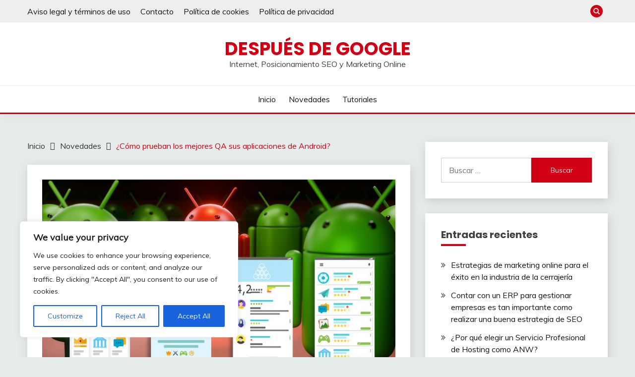

--- FILE ---
content_type: text/html; charset=UTF-8
request_url: https://despuesdegoogle.com/como-prueban-los-mejores-qa-sus-aplicaciones-de-android
body_size: 22093
content:
<!doctype html>
<html lang="es">
<head>
	<script async src="https://pagead2.googlesyndication.com/pagead/js/adsbygoogle.js?client=ca-pub-4690691915024706"
     crossorigin="anonymous"></script>
	<meta charset="UTF-8">
	<meta name="viewport" content="width=device-width, initial-scale=1">
	<link rel="profile" href="https://gmpg.org/xfn/11">

	<title>¿Cómo prueban los mejores QA sus aplicaciones de Android? &#8211; Después de Google</title>
<meta name='robots' content='max-image-preview:large' />
<link rel='dns-prefetch' href='//fonts.googleapis.com' />
<link rel="alternate" type="application/rss+xml" title="Después de Google &raquo; Feed" href="https://despuesdegoogle.com/feed" />
<link rel="alternate" type="application/rss+xml" title="Después de Google &raquo; Feed de los comentarios" href="https://despuesdegoogle.com/comments/feed" />
<script>
window._wpemojiSettings = {"baseUrl":"https:\/\/s.w.org\/images\/core\/emoji\/14.0.0\/72x72\/","ext":".png","svgUrl":"https:\/\/s.w.org\/images\/core\/emoji\/14.0.0\/svg\/","svgExt":".svg","source":{"concatemoji":"https:\/\/despuesdegoogle.com\/wp-includes\/js\/wp-emoji-release.min.js?ver=6.3.7"}};
/*! This file is auto-generated */
!function(i,n){var o,s,e;function c(e){try{var t={supportTests:e,timestamp:(new Date).valueOf()};sessionStorage.setItem(o,JSON.stringify(t))}catch(e){}}function p(e,t,n){e.clearRect(0,0,e.canvas.width,e.canvas.height),e.fillText(t,0,0);var t=new Uint32Array(e.getImageData(0,0,e.canvas.width,e.canvas.height).data),r=(e.clearRect(0,0,e.canvas.width,e.canvas.height),e.fillText(n,0,0),new Uint32Array(e.getImageData(0,0,e.canvas.width,e.canvas.height).data));return t.every(function(e,t){return e===r[t]})}function u(e,t,n){switch(t){case"flag":return n(e,"\ud83c\udff3\ufe0f\u200d\u26a7\ufe0f","\ud83c\udff3\ufe0f\u200b\u26a7\ufe0f")?!1:!n(e,"\ud83c\uddfa\ud83c\uddf3","\ud83c\uddfa\u200b\ud83c\uddf3")&&!n(e,"\ud83c\udff4\udb40\udc67\udb40\udc62\udb40\udc65\udb40\udc6e\udb40\udc67\udb40\udc7f","\ud83c\udff4\u200b\udb40\udc67\u200b\udb40\udc62\u200b\udb40\udc65\u200b\udb40\udc6e\u200b\udb40\udc67\u200b\udb40\udc7f");case"emoji":return!n(e,"\ud83e\udef1\ud83c\udffb\u200d\ud83e\udef2\ud83c\udfff","\ud83e\udef1\ud83c\udffb\u200b\ud83e\udef2\ud83c\udfff")}return!1}function f(e,t,n){var r="undefined"!=typeof WorkerGlobalScope&&self instanceof WorkerGlobalScope?new OffscreenCanvas(300,150):i.createElement("canvas"),a=r.getContext("2d",{willReadFrequently:!0}),o=(a.textBaseline="top",a.font="600 32px Arial",{});return e.forEach(function(e){o[e]=t(a,e,n)}),o}function t(e){var t=i.createElement("script");t.src=e,t.defer=!0,i.head.appendChild(t)}"undefined"!=typeof Promise&&(o="wpEmojiSettingsSupports",s=["flag","emoji"],n.supports={everything:!0,everythingExceptFlag:!0},e=new Promise(function(e){i.addEventListener("DOMContentLoaded",e,{once:!0})}),new Promise(function(t){var n=function(){try{var e=JSON.parse(sessionStorage.getItem(o));if("object"==typeof e&&"number"==typeof e.timestamp&&(new Date).valueOf()<e.timestamp+604800&&"object"==typeof e.supportTests)return e.supportTests}catch(e){}return null}();if(!n){if("undefined"!=typeof Worker&&"undefined"!=typeof OffscreenCanvas&&"undefined"!=typeof URL&&URL.createObjectURL&&"undefined"!=typeof Blob)try{var e="postMessage("+f.toString()+"("+[JSON.stringify(s),u.toString(),p.toString()].join(",")+"));",r=new Blob([e],{type:"text/javascript"}),a=new Worker(URL.createObjectURL(r),{name:"wpTestEmojiSupports"});return void(a.onmessage=function(e){c(n=e.data),a.terminate(),t(n)})}catch(e){}c(n=f(s,u,p))}t(n)}).then(function(e){for(var t in e)n.supports[t]=e[t],n.supports.everything=n.supports.everything&&n.supports[t],"flag"!==t&&(n.supports.everythingExceptFlag=n.supports.everythingExceptFlag&&n.supports[t]);n.supports.everythingExceptFlag=n.supports.everythingExceptFlag&&!n.supports.flag,n.DOMReady=!1,n.readyCallback=function(){n.DOMReady=!0}}).then(function(){return e}).then(function(){var e;n.supports.everything||(n.readyCallback(),(e=n.source||{}).concatemoji?t(e.concatemoji):e.wpemoji&&e.twemoji&&(t(e.twemoji),t(e.wpemoji)))}))}((window,document),window._wpemojiSettings);
</script>
<style>
img.wp-smiley,
img.emoji {
	display: inline !important;
	border: none !important;
	box-shadow: none !important;
	height: 1em !important;
	width: 1em !important;
	margin: 0 0.07em !important;
	vertical-align: -0.1em !important;
	background: none !important;
	padding: 0 !important;
}
</style>
	<link rel='stylesheet' id='wp-block-library-css' href='https://despuesdegoogle.com/wp-includes/css/dist/block-library/style.min.css?ver=6.3.7' media='all' />
<style id='wp-block-library-theme-inline-css'>
.wp-block-audio figcaption{color:#555;font-size:13px;text-align:center}.is-dark-theme .wp-block-audio figcaption{color:hsla(0,0%,100%,.65)}.wp-block-audio{margin:0 0 1em}.wp-block-code{border:1px solid #ccc;border-radius:4px;font-family:Menlo,Consolas,monaco,monospace;padding:.8em 1em}.wp-block-embed figcaption{color:#555;font-size:13px;text-align:center}.is-dark-theme .wp-block-embed figcaption{color:hsla(0,0%,100%,.65)}.wp-block-embed{margin:0 0 1em}.blocks-gallery-caption{color:#555;font-size:13px;text-align:center}.is-dark-theme .blocks-gallery-caption{color:hsla(0,0%,100%,.65)}.wp-block-image figcaption{color:#555;font-size:13px;text-align:center}.is-dark-theme .wp-block-image figcaption{color:hsla(0,0%,100%,.65)}.wp-block-image{margin:0 0 1em}.wp-block-pullquote{border-bottom:4px solid;border-top:4px solid;color:currentColor;margin-bottom:1.75em}.wp-block-pullquote cite,.wp-block-pullquote footer,.wp-block-pullquote__citation{color:currentColor;font-size:.8125em;font-style:normal;text-transform:uppercase}.wp-block-quote{border-left:.25em solid;margin:0 0 1.75em;padding-left:1em}.wp-block-quote cite,.wp-block-quote footer{color:currentColor;font-size:.8125em;font-style:normal;position:relative}.wp-block-quote.has-text-align-right{border-left:none;border-right:.25em solid;padding-left:0;padding-right:1em}.wp-block-quote.has-text-align-center{border:none;padding-left:0}.wp-block-quote.is-large,.wp-block-quote.is-style-large,.wp-block-quote.is-style-plain{border:none}.wp-block-search .wp-block-search__label{font-weight:700}.wp-block-search__button{border:1px solid #ccc;padding:.375em .625em}:where(.wp-block-group.has-background){padding:1.25em 2.375em}.wp-block-separator.has-css-opacity{opacity:.4}.wp-block-separator{border:none;border-bottom:2px solid;margin-left:auto;margin-right:auto}.wp-block-separator.has-alpha-channel-opacity{opacity:1}.wp-block-separator:not(.is-style-wide):not(.is-style-dots){width:100px}.wp-block-separator.has-background:not(.is-style-dots){border-bottom:none;height:1px}.wp-block-separator.has-background:not(.is-style-wide):not(.is-style-dots){height:2px}.wp-block-table{margin:0 0 1em}.wp-block-table td,.wp-block-table th{word-break:normal}.wp-block-table figcaption{color:#555;font-size:13px;text-align:center}.is-dark-theme .wp-block-table figcaption{color:hsla(0,0%,100%,.65)}.wp-block-video figcaption{color:#555;font-size:13px;text-align:center}.is-dark-theme .wp-block-video figcaption{color:hsla(0,0%,100%,.65)}.wp-block-video{margin:0 0 1em}.wp-block-template-part.has-background{margin-bottom:0;margin-top:0;padding:1.25em 2.375em}
</style>
<style id='classic-theme-styles-inline-css'>
/*! This file is auto-generated */
.wp-block-button__link{color:#fff;background-color:#32373c;border-radius:9999px;box-shadow:none;text-decoration:none;padding:calc(.667em + 2px) calc(1.333em + 2px);font-size:1.125em}.wp-block-file__button{background:#32373c;color:#fff;text-decoration:none}
</style>
<style id='global-styles-inline-css'>
body{--wp--preset--color--black: #000000;--wp--preset--color--cyan-bluish-gray: #abb8c3;--wp--preset--color--white: #ffffff;--wp--preset--color--pale-pink: #f78da7;--wp--preset--color--vivid-red: #cf2e2e;--wp--preset--color--luminous-vivid-orange: #ff6900;--wp--preset--color--luminous-vivid-amber: #fcb900;--wp--preset--color--light-green-cyan: #7bdcb5;--wp--preset--color--vivid-green-cyan: #00d084;--wp--preset--color--pale-cyan-blue: #8ed1fc;--wp--preset--color--vivid-cyan-blue: #0693e3;--wp--preset--color--vivid-purple: #9b51e0;--wp--preset--gradient--vivid-cyan-blue-to-vivid-purple: linear-gradient(135deg,rgba(6,147,227,1) 0%,rgb(155,81,224) 100%);--wp--preset--gradient--light-green-cyan-to-vivid-green-cyan: linear-gradient(135deg,rgb(122,220,180) 0%,rgb(0,208,130) 100%);--wp--preset--gradient--luminous-vivid-amber-to-luminous-vivid-orange: linear-gradient(135deg,rgba(252,185,0,1) 0%,rgba(255,105,0,1) 100%);--wp--preset--gradient--luminous-vivid-orange-to-vivid-red: linear-gradient(135deg,rgba(255,105,0,1) 0%,rgb(207,46,46) 100%);--wp--preset--gradient--very-light-gray-to-cyan-bluish-gray: linear-gradient(135deg,rgb(238,238,238) 0%,rgb(169,184,195) 100%);--wp--preset--gradient--cool-to-warm-spectrum: linear-gradient(135deg,rgb(74,234,220) 0%,rgb(151,120,209) 20%,rgb(207,42,186) 40%,rgb(238,44,130) 60%,rgb(251,105,98) 80%,rgb(254,248,76) 100%);--wp--preset--gradient--blush-light-purple: linear-gradient(135deg,rgb(255,206,236) 0%,rgb(152,150,240) 100%);--wp--preset--gradient--blush-bordeaux: linear-gradient(135deg,rgb(254,205,165) 0%,rgb(254,45,45) 50%,rgb(107,0,62) 100%);--wp--preset--gradient--luminous-dusk: linear-gradient(135deg,rgb(255,203,112) 0%,rgb(199,81,192) 50%,rgb(65,88,208) 100%);--wp--preset--gradient--pale-ocean: linear-gradient(135deg,rgb(255,245,203) 0%,rgb(182,227,212) 50%,rgb(51,167,181) 100%);--wp--preset--gradient--electric-grass: linear-gradient(135deg,rgb(202,248,128) 0%,rgb(113,206,126) 100%);--wp--preset--gradient--midnight: linear-gradient(135deg,rgb(2,3,129) 0%,rgb(40,116,252) 100%);--wp--preset--font-size--small: 16px;--wp--preset--font-size--medium: 20px;--wp--preset--font-size--large: 25px;--wp--preset--font-size--x-large: 42px;--wp--preset--font-size--larger: 35px;--wp--preset--spacing--20: 0.44rem;--wp--preset--spacing--30: 0.67rem;--wp--preset--spacing--40: 1rem;--wp--preset--spacing--50: 1.5rem;--wp--preset--spacing--60: 2.25rem;--wp--preset--spacing--70: 3.38rem;--wp--preset--spacing--80: 5.06rem;--wp--preset--shadow--natural: 6px 6px 9px rgba(0, 0, 0, 0.2);--wp--preset--shadow--deep: 12px 12px 50px rgba(0, 0, 0, 0.4);--wp--preset--shadow--sharp: 6px 6px 0px rgba(0, 0, 0, 0.2);--wp--preset--shadow--outlined: 6px 6px 0px -3px rgba(255, 255, 255, 1), 6px 6px rgba(0, 0, 0, 1);--wp--preset--shadow--crisp: 6px 6px 0px rgba(0, 0, 0, 1);}:where(.is-layout-flex){gap: 0.5em;}:where(.is-layout-grid){gap: 0.5em;}body .is-layout-flow > .alignleft{float: left;margin-inline-start: 0;margin-inline-end: 2em;}body .is-layout-flow > .alignright{float: right;margin-inline-start: 2em;margin-inline-end: 0;}body .is-layout-flow > .aligncenter{margin-left: auto !important;margin-right: auto !important;}body .is-layout-constrained > .alignleft{float: left;margin-inline-start: 0;margin-inline-end: 2em;}body .is-layout-constrained > .alignright{float: right;margin-inline-start: 2em;margin-inline-end: 0;}body .is-layout-constrained > .aligncenter{margin-left: auto !important;margin-right: auto !important;}body .is-layout-constrained > :where(:not(.alignleft):not(.alignright):not(.alignfull)){max-width: var(--wp--style--global--content-size);margin-left: auto !important;margin-right: auto !important;}body .is-layout-constrained > .alignwide{max-width: var(--wp--style--global--wide-size);}body .is-layout-flex{display: flex;}body .is-layout-flex{flex-wrap: wrap;align-items: center;}body .is-layout-flex > *{margin: 0;}body .is-layout-grid{display: grid;}body .is-layout-grid > *{margin: 0;}:where(.wp-block-columns.is-layout-flex){gap: 2em;}:where(.wp-block-columns.is-layout-grid){gap: 2em;}:where(.wp-block-post-template.is-layout-flex){gap: 1.25em;}:where(.wp-block-post-template.is-layout-grid){gap: 1.25em;}.has-black-color{color: var(--wp--preset--color--black) !important;}.has-cyan-bluish-gray-color{color: var(--wp--preset--color--cyan-bluish-gray) !important;}.has-white-color{color: var(--wp--preset--color--white) !important;}.has-pale-pink-color{color: var(--wp--preset--color--pale-pink) !important;}.has-vivid-red-color{color: var(--wp--preset--color--vivid-red) !important;}.has-luminous-vivid-orange-color{color: var(--wp--preset--color--luminous-vivid-orange) !important;}.has-luminous-vivid-amber-color{color: var(--wp--preset--color--luminous-vivid-amber) !important;}.has-light-green-cyan-color{color: var(--wp--preset--color--light-green-cyan) !important;}.has-vivid-green-cyan-color{color: var(--wp--preset--color--vivid-green-cyan) !important;}.has-pale-cyan-blue-color{color: var(--wp--preset--color--pale-cyan-blue) !important;}.has-vivid-cyan-blue-color{color: var(--wp--preset--color--vivid-cyan-blue) !important;}.has-vivid-purple-color{color: var(--wp--preset--color--vivid-purple) !important;}.has-black-background-color{background-color: var(--wp--preset--color--black) !important;}.has-cyan-bluish-gray-background-color{background-color: var(--wp--preset--color--cyan-bluish-gray) !important;}.has-white-background-color{background-color: var(--wp--preset--color--white) !important;}.has-pale-pink-background-color{background-color: var(--wp--preset--color--pale-pink) !important;}.has-vivid-red-background-color{background-color: var(--wp--preset--color--vivid-red) !important;}.has-luminous-vivid-orange-background-color{background-color: var(--wp--preset--color--luminous-vivid-orange) !important;}.has-luminous-vivid-amber-background-color{background-color: var(--wp--preset--color--luminous-vivid-amber) !important;}.has-light-green-cyan-background-color{background-color: var(--wp--preset--color--light-green-cyan) !important;}.has-vivid-green-cyan-background-color{background-color: var(--wp--preset--color--vivid-green-cyan) !important;}.has-pale-cyan-blue-background-color{background-color: var(--wp--preset--color--pale-cyan-blue) !important;}.has-vivid-cyan-blue-background-color{background-color: var(--wp--preset--color--vivid-cyan-blue) !important;}.has-vivid-purple-background-color{background-color: var(--wp--preset--color--vivid-purple) !important;}.has-black-border-color{border-color: var(--wp--preset--color--black) !important;}.has-cyan-bluish-gray-border-color{border-color: var(--wp--preset--color--cyan-bluish-gray) !important;}.has-white-border-color{border-color: var(--wp--preset--color--white) !important;}.has-pale-pink-border-color{border-color: var(--wp--preset--color--pale-pink) !important;}.has-vivid-red-border-color{border-color: var(--wp--preset--color--vivid-red) !important;}.has-luminous-vivid-orange-border-color{border-color: var(--wp--preset--color--luminous-vivid-orange) !important;}.has-luminous-vivid-amber-border-color{border-color: var(--wp--preset--color--luminous-vivid-amber) !important;}.has-light-green-cyan-border-color{border-color: var(--wp--preset--color--light-green-cyan) !important;}.has-vivid-green-cyan-border-color{border-color: var(--wp--preset--color--vivid-green-cyan) !important;}.has-pale-cyan-blue-border-color{border-color: var(--wp--preset--color--pale-cyan-blue) !important;}.has-vivid-cyan-blue-border-color{border-color: var(--wp--preset--color--vivid-cyan-blue) !important;}.has-vivid-purple-border-color{border-color: var(--wp--preset--color--vivid-purple) !important;}.has-vivid-cyan-blue-to-vivid-purple-gradient-background{background: var(--wp--preset--gradient--vivid-cyan-blue-to-vivid-purple) !important;}.has-light-green-cyan-to-vivid-green-cyan-gradient-background{background: var(--wp--preset--gradient--light-green-cyan-to-vivid-green-cyan) !important;}.has-luminous-vivid-amber-to-luminous-vivid-orange-gradient-background{background: var(--wp--preset--gradient--luminous-vivid-amber-to-luminous-vivid-orange) !important;}.has-luminous-vivid-orange-to-vivid-red-gradient-background{background: var(--wp--preset--gradient--luminous-vivid-orange-to-vivid-red) !important;}.has-very-light-gray-to-cyan-bluish-gray-gradient-background{background: var(--wp--preset--gradient--very-light-gray-to-cyan-bluish-gray) !important;}.has-cool-to-warm-spectrum-gradient-background{background: var(--wp--preset--gradient--cool-to-warm-spectrum) !important;}.has-blush-light-purple-gradient-background{background: var(--wp--preset--gradient--blush-light-purple) !important;}.has-blush-bordeaux-gradient-background{background: var(--wp--preset--gradient--blush-bordeaux) !important;}.has-luminous-dusk-gradient-background{background: var(--wp--preset--gradient--luminous-dusk) !important;}.has-pale-ocean-gradient-background{background: var(--wp--preset--gradient--pale-ocean) !important;}.has-electric-grass-gradient-background{background: var(--wp--preset--gradient--electric-grass) !important;}.has-midnight-gradient-background{background: var(--wp--preset--gradient--midnight) !important;}.has-small-font-size{font-size: var(--wp--preset--font-size--small) !important;}.has-medium-font-size{font-size: var(--wp--preset--font-size--medium) !important;}.has-large-font-size{font-size: var(--wp--preset--font-size--large) !important;}.has-x-large-font-size{font-size: var(--wp--preset--font-size--x-large) !important;}
.wp-block-navigation a:where(:not(.wp-element-button)){color: inherit;}
:where(.wp-block-post-template.is-layout-flex){gap: 1.25em;}:where(.wp-block-post-template.is-layout-grid){gap: 1.25em;}
:where(.wp-block-columns.is-layout-flex){gap: 2em;}:where(.wp-block-columns.is-layout-grid){gap: 2em;}
.wp-block-pullquote{font-size: 1.5em;line-height: 1.6;}
</style>
<link rel='stylesheet' id='crp-public-css' href='https://despuesdegoogle.com/wp-content/plugins/custom-related-posts/dist/public.css?ver=1.7.0' media='all' />
<link rel='stylesheet' id='link-juice-keeper-css' href='https://despuesdegoogle.com/wp-content/plugins/link-juice-keeper/public/css/link-juice-keeper-public.css?ver=2.0.3' media='all' />
<link rel='stylesheet' id='wordpress-popular-posts-css-css' href='https://despuesdegoogle.com/wp-content/plugins/wordpress-popular-posts/assets/css/wpp.css?ver=6.1.1' media='all' />
<link rel='stylesheet' id='Muli:400,300italic,300-css' href='//fonts.googleapis.com/css?family=Muli%3A400%2C300italic%2C300&#038;ver=6.3.7' media='all' />
<link rel='stylesheet' id='Poppins:400,500,600,700-css' href='//fonts.googleapis.com/css?family=Poppins%3A400%2C500%2C600%2C700&#038;ver=6.3.7' media='all' />
<link rel='stylesheet' id='font-awesome-css' href='https://despuesdegoogle.com/wp-content/themes/fairy/candidthemes/assets/framework/Font-Awesome/css/font-awesome.min.css?ver=1.3.7' media='all' />
<link rel='stylesheet' id='slick-css' href='https://despuesdegoogle.com/wp-content/themes/fairy/candidthemes/assets/framework/slick/slick.css?ver=1.3.7' media='all' />
<link rel='stylesheet' id='slick-theme-css' href='https://despuesdegoogle.com/wp-content/themes/fairy/candidthemes/assets/framework/slick/slick-theme.css?ver=1.3.7' media='all' />
<link rel='stylesheet' id='fairy-style-css' href='https://despuesdegoogle.com/wp-content/themes/fairy/style.css?ver=1.3.7' media='all' />
<style id='fairy-style-inline-css'>
.primary-color, p a, h1 a, h2 a, h3 a, h4 a, h5 a, .author-title a, figure a, table a, span a, strong a, li a, h1 a, .btn-primary-border, .main-navigation #primary-menu > li > a:hover, .widget-area .widget a:hover, .widget-area .widget a:focus, .card-bg-image .card_body a:hover, .main-navigation #primary-menu > li.focus > a, .card-blog-post .category-label-group a:hover, .card_title a:hover, .card-blog-post .entry-meta a:hover, .site-title a:visited, .post-navigation .nav-links > * a:hover, .post-navigation .nav-links > * a:focus, .wp-block-button.is-style-outline .wp-block-button__link, .error-404-title, .ct-dark-mode a:hover, .ct-dark-mode .widget ul li a:hover, .ct-dark-mode .widget-area .widget ul li a:hover, .ct-dark-mode .post-navigation .nav-links > * a, .ct-dark-mode .author-wrapper .author-title a, .ct-dark-mode .wp-calendar-nav a, .site-footer a:hover, .top-header-toggle-btn, .woocommerce ul.products li.product .woocommerce-loop-category__title:hover, .woocommerce ul.products li.product .woocommerce-loop-product__title:hover, .woocommerce ul.products li.product h3:hover, .entry-content dl a, .entry-content table a, .entry-content ul a, .breadcrumb-trail .trial-items a:hover, .breadcrumbs ul a:hover, .breadcrumb-trail .trial-items .trial-end a, .breadcrumbs ul li:last-child a, .comment-list .comment .comment-body a, .comment-list .comment .comment-body .comment-metadata a.comment-edit-link { color: #d10014; }.primary-bg, .btn-primary, .main-navigation ul ul a, #secondary .widget .widget-title:after, .search-form .search-submit, .category-label-group a:after, .posts-navigation .nav-links a, .category-label-group.bg-label a, .wp-block-button__link, .wp-block-button.is-style-outline .wp-block-button__link:hover, button, input[type="button"], input[type="reset"], input[type="submit"], .pagination .page-numbers.current, .pagination .page-numbers:hover, table #today, .tagcloud .tag-cloud-link:hover, .footer-go-to-top, .woocommerce ul.products li.product .button,
.woocommerce #respond input#submit.alt, .woocommerce a.button.alt, .woocommerce button.button.alt, .woocommerce input.button.alt,
.woocommerce #respond input#submit.alt.disabled, .woocommerce #respond input#submit.alt.disabled:hover, .woocommerce #respond input#submit.alt:disabled, .woocommerce #respond input#submit.alt:disabled:hover, .woocommerce #respond input#submit.alt:disabled[disabled], .woocommerce #respond input#submit.alt:disabled[disabled]:hover, .woocommerce a.button.alt.disabled, .woocommerce a.button.alt.disabled:hover, .woocommerce a.button.alt:disabled, .woocommerce a.button.alt:disabled:hover, .woocommerce a.button.alt:disabled[disabled], .woocommerce a.button.alt:disabled[disabled]:hover, .woocommerce button.button.alt.disabled, .woocommerce button.button.alt.disabled:hover, .woocommerce button.button.alt:disabled, .woocommerce button.button.alt:disabled:hover, .woocommerce button.button.alt:disabled[disabled], .woocommerce button.button.alt:disabled[disabled]:hover, .woocommerce input.button.alt.disabled, .woocommerce input.button.alt.disabled:hover, .woocommerce input.button.alt:disabled, .woocommerce input.button.alt:disabled:hover, .woocommerce input.button.alt:disabled[disabled], .woocommerce input.button.alt:disabled[disabled]:hover, .woocommerce .widget_price_filter .ui-slider .ui-slider-range, .woocommerce .widget_price_filter .ui-slider .ui-slider-handle, .fairy-menu-social li a[href*="mailto:"], .ajax-pagination .show-more { background-color: #d10014; }.primary-border, .btn-primary-border, .site-header-v2,.wp-block-button.is-style-outline .wp-block-button__link, .site-header-bottom, .ajax-pagination .show-more { border-color: #d10014; }a:focus, button.slick-arrow:focus, input[type=text]:focus, input[type=email]:focus, input[type=password]:focus, input[type=search]:focus, input[type=file]:focus, input[type=number]:focus, input[type=datetime]:focus, input[type=url]:focus, select:focus, textarea:focus { outline-color: #d10014; }.entry-content a { text-decoration-color: #d10014; }.post-thumbnail a:focus img, .card_media a:focus img, article.sticky .card-blog-post { border-color: #d10014; }.site-title, .site-title a, h1.site-title a, p.site-title a,  .site-title a:visited { color: #d10014; }.site-description { color: #404040; }
                    .card-bg-image:after, .card-bg-image.card-promo .card_media a:after{
                    background-image: linear-gradient(45deg, rgba(209, 0, 20, 0.5), rgba(0, 0, 0, 0.5));
                    }
                    
                    .entry-content a{
                   text-decoration: underline;
                    }
                    body, button, input, select, optgroup, textarea { font-family: 'Muli'; }h1, h2, h3, h4, h5, h6, .entry-content h1 { font-family: 'Poppins'; }
</style>
<link rel='stylesheet' id='yarpp-thumbnails-css' href='https://despuesdegoogle.com/wp-content/plugins/yet-another-related-posts-plugin/style/styles_thumbnails.css?ver=5.30.2' media='all' />
<style id='yarpp-thumbnails-inline-css'>
.yarpp-thumbnails-horizontal .yarpp-thumbnail {width: 160px;height: 200px;margin: 5px;margin-left: 0px;}.yarpp-thumbnail > img, .yarpp-thumbnail-default {width: 150px;height: 150px;margin: 5px;}.yarpp-thumbnails-horizontal .yarpp-thumbnail-title {margin: 7px;margin-top: 0px;width: 150px;}.yarpp-thumbnail-default > img {min-height: 150px;min-width: 150px;}
</style>
<script id='cookie-law-info-js-extra'>
var _ckyConfig = {"_ipData":[],"_assetsURL":"https:\/\/despuesdegoogle.com\/wp-content\/plugins\/cookie-law-info\/lite\/frontend\/images\/","_publicURL":"https:\/\/despuesdegoogle.com","_expiry":"365","_categories":[{"name":"Necessary","slug":"necessary","isNecessary":true,"ccpaDoNotSell":true,"cookies":[],"active":true,"defaultConsent":{"gdpr":true,"ccpa":true}},{"name":"Functional","slug":"functional","isNecessary":false,"ccpaDoNotSell":true,"cookies":[],"active":true,"defaultConsent":{"gdpr":false,"ccpa":false}},{"name":"Analytics","slug":"analytics","isNecessary":false,"ccpaDoNotSell":true,"cookies":[],"active":true,"defaultConsent":{"gdpr":false,"ccpa":false}},{"name":"Performance","slug":"performance","isNecessary":false,"ccpaDoNotSell":true,"cookies":[],"active":true,"defaultConsent":{"gdpr":false,"ccpa":false}},{"name":"Advertisement","slug":"advertisement","isNecessary":false,"ccpaDoNotSell":true,"cookies":[],"active":true,"defaultConsent":{"gdpr":false,"ccpa":false}}],"_activeLaw":"gdpr","_rootDomain":"","_block":"1","_showBanner":"1","_bannerConfig":{"settings":{"type":"box","position":"bottom-left","applicableLaw":"gdpr"},"behaviours":{"reloadBannerOnAccept":false,"loadAnalyticsByDefault":false,"animations":{"onLoad":"animate","onHide":"sticky"}},"config":{"revisitConsent":{"status":true,"tag":"revisit-consent","position":"bottom-left","meta":{"url":"#"},"styles":{"background-color":"#0056A7"},"elements":{"title":{"type":"text","tag":"revisit-consent-title","status":true,"styles":{"color":"#0056a7"}}}},"preferenceCenter":{"toggle":{"status":true,"tag":"detail-category-toggle","type":"toggle","states":{"active":{"styles":{"background-color":"#1863DC"}},"inactive":{"styles":{"background-color":"#D0D5D2"}}}}},"categoryPreview":{"status":false,"toggle":{"status":true,"tag":"detail-category-preview-toggle","type":"toggle","states":{"active":{"styles":{"background-color":"#1863DC"}},"inactive":{"styles":{"background-color":"#D0D5D2"}}}}},"videoPlaceholder":{"status":true,"styles":{"background-color":"#000000","border-color":"#000000","color":"#ffffff"}},"readMore":{"status":false,"tag":"readmore-button","type":"link","meta":{"noFollow":true,"newTab":true},"styles":{"color":"#1863DC","background-color":"transparent","border-color":"transparent"}},"auditTable":{"status":true},"optOption":{"status":true,"toggle":{"status":true,"tag":"optout-option-toggle","type":"toggle","states":{"active":{"styles":{"background-color":"#1863dc"}},"inactive":{"styles":{"background-color":"#FFFFFF"}}}}}}},"_version":"3.0.9","_logConsent":"1","_tags":[{"tag":"accept-button","styles":{"color":"#FFFFFF","background-color":"#1863DC","border-color":"#1863DC"}},{"tag":"reject-button","styles":{"color":"#1863DC","background-color":"transparent","border-color":"#1863DC"}},{"tag":"settings-button","styles":{"color":"#1863DC","background-color":"transparent","border-color":"#1863DC"}},{"tag":"readmore-button","styles":{"color":"#1863DC","background-color":"transparent","border-color":"transparent"}},{"tag":"donotsell-button","styles":{"color":"#1863DC","background-color":"transparent","border-color":"transparent"}},{"tag":"accept-button","styles":{"color":"#FFFFFF","background-color":"#1863DC","border-color":"#1863DC"}},{"tag":"revisit-consent","styles":{"background-color":"#0056A7"}}],"_shortCodes":[{"key":"cky_readmore","content":"<a href=\"#\" class=\"cky-policy\" aria-label=\"Cookie Policy\" target=\"_blank\" rel=\"noopener\" data-cky-tag=\"readmore-button\">Cookie Policy<\/a>","tag":"readmore-button","status":false,"attributes":{"rel":"nofollow","target":"_blank"}},{"key":"cky_show_desc","content":"<button class=\"cky-show-desc-btn\" data-cky-tag=\"show-desc-button\" aria-label=\"Show more\">Show more<\/button>","tag":"show-desc-button","status":true,"attributes":[]},{"key":"cky_hide_desc","content":"<button class=\"cky-show-desc-btn\" data-cky-tag=\"hide-desc-button\" aria-label=\"Show less\">Show less<\/button>","tag":"hide-desc-button","status":true,"attributes":[]},{"key":"cky_category_toggle_label","content":"[cky_{{status}}_category_label] [cky_preference_{{category_slug}}_title]","tag":"","status":true,"attributes":[]},{"key":"cky_enable_category_label","content":"Enable","tag":"","status":true,"attributes":[]},{"key":"cky_disable_category_label","content":"Disable","tag":"","status":true,"attributes":[]},{"key":"cky_video_placeholder","content":"<div class=\"video-placeholder-normal\" data-cky-tag=\"video-placeholder\" id=\"[UNIQUEID]\"><p class=\"video-placeholder-text-normal\" data-cky-tag=\"placeholder-title\">Please accept cookies to access this content<\/p><\/div>","tag":"","status":true,"attributes":[]},{"key":"cky_enable_optout_label","content":"Enable","tag":"","status":true,"attributes":[]},{"key":"cky_disable_optout_label","content":"Disable","tag":"","status":true,"attributes":[]},{"key":"cky_optout_toggle_label","content":"[cky_{{status}}_optout_label] [cky_optout_option_title]","tag":"","status":true,"attributes":[]},{"key":"cky_optout_option_title","content":"Do Not Sell or Share My Personal Information","tag":"","status":true,"attributes":[]},{"key":"cky_optout_close_label","content":"Close","tag":"","status":true,"attributes":[]}],"_rtl":"","_providersToBlock":[]};
var _ckyStyles = {"css":".cky-overlay{background: #000000; opacity: 0.4; position: fixed; top: 0; left: 0; width: 100%; height: 100%; z-index: 99999999;}.cky-hide{display: none;}.cky-btn-revisit-wrapper{display: flex; align-items: center; justify-content: center; background: #0056a7; width: 45px; height: 45px; border-radius: 50%; position: fixed; z-index: 999999; cursor: pointer;}.cky-revisit-bottom-left{bottom: 15px; left: 15px;}.cky-revisit-bottom-right{bottom: 15px; right: 15px;}.cky-btn-revisit-wrapper .cky-btn-revisit{display: flex; align-items: center; justify-content: center; background: none; border: none; cursor: pointer; position: relative; margin: 0; padding: 0;}.cky-btn-revisit-wrapper .cky-btn-revisit img{max-width: fit-content; margin: 0; height: 30px; width: 30px;}.cky-revisit-bottom-left:hover::before{content: attr(data-tooltip); position: absolute; background: #4e4b66; color: #ffffff; left: calc(100% + 7px); font-size: 12px; line-height: 16px; width: max-content; padding: 4px 8px; border-radius: 4px;}.cky-revisit-bottom-left:hover::after{position: absolute; content: \"\"; border: 5px solid transparent; left: calc(100% + 2px); border-left-width: 0; border-right-color: #4e4b66;}.cky-revisit-bottom-right:hover::before{content: attr(data-tooltip); position: absolute; background: #4e4b66; color: #ffffff; right: calc(100% + 7px); font-size: 12px; line-height: 16px; width: max-content; padding: 4px 8px; border-radius: 4px;}.cky-revisit-bottom-right:hover::after{position: absolute; content: \"\"; border: 5px solid transparent; right: calc(100% + 2px); border-right-width: 0; border-left-color: #4e4b66;}.cky-revisit-hide{display: none;}.cky-consent-container{position: fixed; width: 440px; box-sizing: border-box; z-index: 9999999; border-radius: 6px;}.cky-consent-container .cky-consent-bar{background: #ffffff; border: 1px solid; padding: 20px 26px; box-shadow: 0 -1px 10px 0 #acabab4d; border-radius: 6px;}.cky-box-bottom-left{bottom: 40px; left: 40px;}.cky-box-bottom-right{bottom: 40px; right: 40px;}.cky-box-top-left{top: 40px; left: 40px;}.cky-box-top-right{top: 40px; right: 40px;}.cky-custom-brand-logo-wrapper .cky-custom-brand-logo{width: 100px; height: auto; margin: 0 0 12px 0;}.cky-notice .cky-title{color: #212121; font-weight: 700; font-size: 18px; line-height: 24px; margin: 0 0 12px 0;}.cky-notice-des *,.cky-preference-content-wrapper *,.cky-accordion-header-des *,.cky-gpc-wrapper .cky-gpc-desc *{font-size: 14px;}.cky-notice-des{color: #212121; font-size: 14px; line-height: 24px; font-weight: 400;}.cky-notice-des img{height: 25px; width: 25px;}.cky-consent-bar .cky-notice-des p,.cky-gpc-wrapper .cky-gpc-desc p,.cky-preference-body-wrapper .cky-preference-content-wrapper p,.cky-accordion-header-wrapper .cky-accordion-header-des p,.cky-cookie-des-table li div:last-child p{color: inherit; margin-top: 0;}.cky-notice-des P:last-child,.cky-preference-content-wrapper p:last-child,.cky-cookie-des-table li div:last-child p:last-child,.cky-gpc-wrapper .cky-gpc-desc p:last-child{margin-bottom: 0;}.cky-notice-des a.cky-policy,.cky-notice-des button.cky-policy{font-size: 14px; color: #1863dc; white-space: nowrap; cursor: pointer; background: transparent; border: 1px solid; text-decoration: underline;}.cky-notice-des button.cky-policy{padding: 0;}.cky-notice-des a.cky-policy:focus-visible,.cky-notice-des button.cky-policy:focus-visible,.cky-preference-content-wrapper .cky-show-desc-btn:focus-visible,.cky-accordion-header .cky-accordion-btn:focus-visible,.cky-preference-header .cky-btn-close:focus-visible,.cky-switch input[type=\"checkbox\"]:focus-visible,.cky-footer-wrapper a:focus-visible,.cky-btn:focus-visible{outline: 2px solid #1863dc; outline-offset: 2px;}.cky-btn:focus:not(:focus-visible),.cky-accordion-header .cky-accordion-btn:focus:not(:focus-visible),.cky-preference-content-wrapper .cky-show-desc-btn:focus:not(:focus-visible),.cky-btn-revisit-wrapper .cky-btn-revisit:focus:not(:focus-visible),.cky-preference-header .cky-btn-close:focus:not(:focus-visible),.cky-consent-bar .cky-banner-btn-close:focus:not(:focus-visible){outline: 0;}button.cky-show-desc-btn:not(:hover):not(:active){color: #1863dc; background: transparent;}button.cky-accordion-btn:not(:hover):not(:active),button.cky-banner-btn-close:not(:hover):not(:active),button.cky-btn-revisit:not(:hover):not(:active),button.cky-btn-close:not(:hover):not(:active){background: transparent;}.cky-consent-bar button:hover,.cky-modal.cky-modal-open button:hover,.cky-consent-bar button:focus,.cky-modal.cky-modal-open button:focus{text-decoration: none;}.cky-notice-btn-wrapper{display: flex; justify-content: flex-start; align-items: center; flex-wrap: wrap; margin-top: 16px;}.cky-notice-btn-wrapper .cky-btn{text-shadow: none; box-shadow: none;}.cky-btn{flex: auto; max-width: 100%; font-size: 14px; font-family: inherit; line-height: 24px; padding: 8px; font-weight: 500; margin: 0 8px 0 0; border-radius: 2px; cursor: pointer; text-align: center; text-transform: none; min-height: 0;}.cky-btn:hover{opacity: 0.8;}.cky-btn-customize{color: #1863dc; background: transparent; border: 2px solid #1863dc;}.cky-btn-reject{color: #1863dc; background: transparent; border: 2px solid #1863dc;}.cky-btn-accept{background: #1863dc; color: #ffffff; border: 2px solid #1863dc;}.cky-btn:last-child{margin-right: 0;}@media (max-width: 576px){.cky-box-bottom-left{bottom: 0; left: 0;}.cky-box-bottom-right{bottom: 0; right: 0;}.cky-box-top-left{top: 0; left: 0;}.cky-box-top-right{top: 0; right: 0;}}@media (max-width: 440px){.cky-box-bottom-left, .cky-box-bottom-right, .cky-box-top-left, .cky-box-top-right{width: 100%; max-width: 100%;}.cky-consent-container .cky-consent-bar{padding: 20px 0;}.cky-custom-brand-logo-wrapper, .cky-notice .cky-title, .cky-notice-des, .cky-notice-btn-wrapper{padding: 0 24px;}.cky-notice-des{max-height: 40vh; overflow-y: scroll;}.cky-notice-btn-wrapper{flex-direction: column; margin-top: 0;}.cky-btn{width: 100%; margin: 10px 0 0 0;}.cky-notice-btn-wrapper .cky-btn-customize{order: 2;}.cky-notice-btn-wrapper .cky-btn-reject{order: 3;}.cky-notice-btn-wrapper .cky-btn-accept{order: 1; margin-top: 16px;}}@media (max-width: 352px){.cky-notice .cky-title{font-size: 16px;}.cky-notice-des *{font-size: 12px;}.cky-notice-des, .cky-btn{font-size: 12px;}}.cky-modal.cky-modal-open{display: flex; visibility: visible; -webkit-transform: translate(-50%, -50%); -moz-transform: translate(-50%, -50%); -ms-transform: translate(-50%, -50%); -o-transform: translate(-50%, -50%); transform: translate(-50%, -50%); top: 50%; left: 50%; transition: all 1s ease;}.cky-modal{box-shadow: 0 32px 68px rgba(0, 0, 0, 0.3); margin: 0 auto; position: fixed; max-width: 100%; background: #ffffff; top: 50%; box-sizing: border-box; border-radius: 6px; z-index: 999999999; color: #212121; -webkit-transform: translate(-50%, 100%); -moz-transform: translate(-50%, 100%); -ms-transform: translate(-50%, 100%); -o-transform: translate(-50%, 100%); transform: translate(-50%, 100%); visibility: hidden; transition: all 0s ease;}.cky-preference-center{max-height: 79vh; overflow: hidden; width: 845px; overflow: hidden; flex: 1 1 0; display: flex; flex-direction: column; border-radius: 6px;}.cky-preference-header{display: flex; align-items: center; justify-content: space-between; padding: 22px 24px; border-bottom: 1px solid;}.cky-preference-header .cky-preference-title{font-size: 18px; font-weight: 700; line-height: 24px;}.cky-preference-header .cky-btn-close{margin: 0; cursor: pointer; vertical-align: middle; padding: 0; background: none; border: none; width: auto; height: auto; min-height: 0; line-height: 0; text-shadow: none; box-shadow: none;}.cky-preference-header .cky-btn-close img{margin: 0; height: 10px; width: 10px;}.cky-preference-body-wrapper{padding: 0 24px; flex: 1; overflow: auto; box-sizing: border-box;}.cky-preference-content-wrapper,.cky-gpc-wrapper .cky-gpc-desc{font-size: 14px; line-height: 24px; font-weight: 400; padding: 12px 0;}.cky-preference-content-wrapper{border-bottom: 1px solid;}.cky-preference-content-wrapper img{height: 25px; width: 25px;}.cky-preference-content-wrapper .cky-show-desc-btn{font-size: 14px; font-family: inherit; color: #1863dc; text-decoration: none; line-height: 24px; padding: 0; margin: 0; white-space: nowrap; cursor: pointer; background: transparent; border-color: transparent; text-transform: none; min-height: 0; text-shadow: none; box-shadow: none;}.cky-accordion-wrapper{margin-bottom: 10px;}.cky-accordion{border-bottom: 1px solid;}.cky-accordion:last-child{border-bottom: none;}.cky-accordion .cky-accordion-item{display: flex; margin-top: 10px;}.cky-accordion .cky-accordion-body{display: none;}.cky-accordion.cky-accordion-active .cky-accordion-body{display: block; padding: 0 22px; margin-bottom: 16px;}.cky-accordion-header-wrapper{cursor: pointer; width: 100%;}.cky-accordion-item .cky-accordion-header{display: flex; justify-content: space-between; align-items: center;}.cky-accordion-header .cky-accordion-btn{font-size: 16px; font-family: inherit; color: #212121; line-height: 24px; background: none; border: none; font-weight: 700; padding: 0; margin: 0; cursor: pointer; text-transform: none; min-height: 0; text-shadow: none; box-shadow: none;}.cky-accordion-header .cky-always-active{color: #008000; font-weight: 600; line-height: 24px; font-size: 14px;}.cky-accordion-header-des{font-size: 14px; line-height: 24px; margin: 10px 0 16px 0;}.cky-accordion-chevron{margin-right: 22px; position: relative; cursor: pointer;}.cky-accordion-chevron-hide{display: none;}.cky-accordion .cky-accordion-chevron i::before{content: \"\"; position: absolute; border-right: 1.4px solid; border-bottom: 1.4px solid; border-color: inherit; height: 6px; width: 6px; -webkit-transform: rotate(-45deg); -moz-transform: rotate(-45deg); -ms-transform: rotate(-45deg); -o-transform: rotate(-45deg); transform: rotate(-45deg); transition: all 0.2s ease-in-out; top: 8px;}.cky-accordion.cky-accordion-active .cky-accordion-chevron i::before{-webkit-transform: rotate(45deg); -moz-transform: rotate(45deg); -ms-transform: rotate(45deg); -o-transform: rotate(45deg); transform: rotate(45deg);}.cky-audit-table{background: #f4f4f4; border-radius: 6px;}.cky-audit-table .cky-empty-cookies-text{color: inherit; font-size: 12px; line-height: 24px; margin: 0; padding: 10px;}.cky-audit-table .cky-cookie-des-table{font-size: 12px; line-height: 24px; font-weight: normal; padding: 15px 10px; border-bottom: 1px solid; border-bottom-color: inherit; margin: 0;}.cky-audit-table .cky-cookie-des-table:last-child{border-bottom: none;}.cky-audit-table .cky-cookie-des-table li{list-style-type: none; display: flex; padding: 3px 0;}.cky-audit-table .cky-cookie-des-table li:first-child{padding-top: 0;}.cky-cookie-des-table li div:first-child{width: 100px; font-weight: 600; word-break: break-word; word-wrap: break-word;}.cky-cookie-des-table li div:last-child{flex: 1; word-break: break-word; word-wrap: break-word; margin-left: 8px;}.cky-footer-shadow{display: block; width: 100%; height: 40px; background: linear-gradient(180deg, rgba(255, 255, 255, 0) 0%, #ffffff 100%); position: absolute; bottom: calc(100% - 1px);}.cky-footer-wrapper{position: relative;}.cky-prefrence-btn-wrapper{display: flex; flex-wrap: wrap; align-items: center; justify-content: center; padding: 22px 24px; border-top: 1px solid;}.cky-prefrence-btn-wrapper .cky-btn{flex: auto; max-width: 100%; text-shadow: none; box-shadow: none;}.cky-btn-preferences{color: #1863dc; background: transparent; border: 2px solid #1863dc;}.cky-preference-header,.cky-preference-body-wrapper,.cky-preference-content-wrapper,.cky-accordion-wrapper,.cky-accordion,.cky-accordion-wrapper,.cky-footer-wrapper,.cky-prefrence-btn-wrapper{border-color: inherit;}@media (max-width: 845px){.cky-modal{max-width: calc(100% - 16px);}}@media (max-width: 576px){.cky-modal{max-width: 100%;}.cky-preference-center{max-height: 100vh;}.cky-prefrence-btn-wrapper{flex-direction: column;}.cky-accordion.cky-accordion-active .cky-accordion-body{padding-right: 0;}.cky-prefrence-btn-wrapper .cky-btn{width: 100%; margin: 10px 0 0 0;}.cky-prefrence-btn-wrapper .cky-btn-reject{order: 3;}.cky-prefrence-btn-wrapper .cky-btn-accept{order: 1; margin-top: 0;}.cky-prefrence-btn-wrapper .cky-btn-preferences{order: 2;}}@media (max-width: 425px){.cky-accordion-chevron{margin-right: 15px;}.cky-notice-btn-wrapper{margin-top: 0;}.cky-accordion.cky-accordion-active .cky-accordion-body{padding: 0 15px;}}@media (max-width: 352px){.cky-preference-header .cky-preference-title{font-size: 16px;}.cky-preference-header{padding: 16px 24px;}.cky-preference-content-wrapper *, .cky-accordion-header-des *{font-size: 12px;}.cky-preference-content-wrapper, .cky-preference-content-wrapper .cky-show-more, .cky-accordion-header .cky-always-active, .cky-accordion-header-des, .cky-preference-content-wrapper .cky-show-desc-btn, .cky-notice-des a.cky-policy{font-size: 12px;}.cky-accordion-header .cky-accordion-btn{font-size: 14px;}}.cky-switch{display: flex;}.cky-switch input[type=\"checkbox\"]{position: relative; width: 44px; height: 24px; margin: 0; background: #d0d5d2; -webkit-appearance: none; border-radius: 50px; cursor: pointer; outline: 0; border: none; top: 0;}.cky-switch input[type=\"checkbox\"]:checked{background: #1863dc;}.cky-switch input[type=\"checkbox\"]:before{position: absolute; content: \"\"; height: 20px; width: 20px; left: 2px; bottom: 2px; border-radius: 50%; background-color: white; -webkit-transition: 0.4s; transition: 0.4s; margin: 0;}.cky-switch input[type=\"checkbox\"]:after{display: none;}.cky-switch input[type=\"checkbox\"]:checked:before{-webkit-transform: translateX(20px); -ms-transform: translateX(20px); transform: translateX(20px);}@media (max-width: 425px){.cky-switch input[type=\"checkbox\"]{width: 38px; height: 21px;}.cky-switch input[type=\"checkbox\"]:before{height: 17px; width: 17px;}.cky-switch input[type=\"checkbox\"]:checked:before{-webkit-transform: translateX(17px); -ms-transform: translateX(17px); transform: translateX(17px);}}.cky-consent-bar .cky-banner-btn-close{position: absolute; right: 9px; top: 5px; background: none; border: none; cursor: pointer; padding: 0; margin: 0; min-height: 0; line-height: 0; height: auto; width: auto; text-shadow: none; box-shadow: none;}.cky-consent-bar .cky-banner-btn-close img{height: 9px; width: 9px; margin: 0;}.cky-notice-group{font-size: 14px; line-height: 24px; font-weight: 400; color: #212121;}.cky-notice-btn-wrapper .cky-btn-do-not-sell{font-size: 14px; line-height: 24px; padding: 6px 0; margin: 0; font-weight: 500; background: none; border-radius: 2px; border: none; white-space: nowrap; cursor: pointer; text-align: left; color: #1863dc; background: transparent; border-color: transparent; box-shadow: none; text-shadow: none;}.cky-consent-bar .cky-banner-btn-close:focus-visible,.cky-notice-btn-wrapper .cky-btn-do-not-sell:focus-visible,.cky-opt-out-btn-wrapper .cky-btn:focus-visible,.cky-opt-out-checkbox-wrapper input[type=\"checkbox\"].cky-opt-out-checkbox:focus-visible{outline: 2px solid #1863dc; outline-offset: 2px;}@media (max-width: 440px){.cky-consent-container{width: 100%;}}@media (max-width: 352px){.cky-notice-des a.cky-policy, .cky-notice-btn-wrapper .cky-btn-do-not-sell{font-size: 12px;}}.cky-opt-out-wrapper{padding: 12px 0;}.cky-opt-out-wrapper .cky-opt-out-checkbox-wrapper{display: flex; align-items: center;}.cky-opt-out-checkbox-wrapper .cky-opt-out-checkbox-label{font-size: 16px; font-weight: 700; line-height: 24px; margin: 0 0 0 12px; cursor: pointer;}.cky-opt-out-checkbox-wrapper input[type=\"checkbox\"].cky-opt-out-checkbox{background-color: #ffffff; border: 1px solid black; width: 20px; height: 18.5px; margin: 0; -webkit-appearance: none; position: relative; display: flex; align-items: center; justify-content: center; border-radius: 2px; cursor: pointer;}.cky-opt-out-checkbox-wrapper input[type=\"checkbox\"].cky-opt-out-checkbox:checked{background-color: #1863dc; border: none;}.cky-opt-out-checkbox-wrapper input[type=\"checkbox\"].cky-opt-out-checkbox:checked::after{left: 6px; bottom: 4px; width: 7px; height: 13px; border: solid #ffffff; border-width: 0 3px 3px 0; border-radius: 2px; -webkit-transform: rotate(45deg); -ms-transform: rotate(45deg); transform: rotate(45deg); content: \"\"; position: absolute; box-sizing: border-box;}.cky-opt-out-checkbox-wrapper.cky-disabled .cky-opt-out-checkbox-label,.cky-opt-out-checkbox-wrapper.cky-disabled input[type=\"checkbox\"].cky-opt-out-checkbox{cursor: no-drop;}.cky-gpc-wrapper{margin: 0 0 0 32px;}.cky-footer-wrapper .cky-opt-out-btn-wrapper{display: flex; flex-wrap: wrap; align-items: center; justify-content: center; padding: 22px 24px;}.cky-opt-out-btn-wrapper .cky-btn{flex: auto; max-width: 100%; text-shadow: none; box-shadow: none;}.cky-opt-out-btn-wrapper .cky-btn-cancel{border: 1px solid #dedfe0; background: transparent; color: #858585;}.cky-opt-out-btn-wrapper .cky-btn-confirm{background: #1863dc; color: #ffffff; border: 1px solid #1863dc;}@media (max-width: 352px){.cky-opt-out-checkbox-wrapper .cky-opt-out-checkbox-label{font-size: 14px;}.cky-gpc-wrapper .cky-gpc-desc, .cky-gpc-wrapper .cky-gpc-desc *{font-size: 12px;}.cky-opt-out-checkbox-wrapper input[type=\"checkbox\"].cky-opt-out-checkbox{width: 16px; height: 16px;}.cky-opt-out-checkbox-wrapper input[type=\"checkbox\"].cky-opt-out-checkbox:checked::after{left: 5px; bottom: 4px; width: 3px; height: 9px;}.cky-gpc-wrapper{margin: 0 0 0 28px;}}.video-placeholder-youtube{background-size: 100% 100%; background-position: center; background-repeat: no-repeat; background-color: #b2b0b059; position: relative; display: flex; align-items: center; justify-content: center; max-width: 100%;}.video-placeholder-text-youtube{text-align: center; align-items: center; padding: 10px 16px; background-color: #000000cc; color: #ffffff; border: 1px solid; border-radius: 2px; cursor: pointer;}.video-placeholder-normal{background-image: url(\"\/wp-content\/plugins\/cookie-law-info\/lite\/frontend\/images\/placeholder.svg\"); background-size: 80px; background-position: center; background-repeat: no-repeat; background-color: #b2b0b059; position: relative; display: flex; align-items: flex-end; justify-content: center; max-width: 100%;}.video-placeholder-text-normal{align-items: center; padding: 10px 16px; text-align: center; border: 1px solid; border-radius: 2px; cursor: pointer;}.cky-rtl{direction: rtl; text-align: right;}.cky-rtl .cky-banner-btn-close{left: 9px; right: auto;}.cky-rtl .cky-notice-btn-wrapper .cky-btn:last-child{margin-right: 8px;}.cky-rtl .cky-notice-btn-wrapper .cky-btn:first-child{margin-right: 0;}.cky-rtl .cky-notice-btn-wrapper{margin-left: 0; margin-right: 15px;}.cky-rtl .cky-prefrence-btn-wrapper .cky-btn{margin-right: 8px;}.cky-rtl .cky-prefrence-btn-wrapper .cky-btn:first-child{margin-right: 0;}.cky-rtl .cky-accordion .cky-accordion-chevron i::before{border: none; border-left: 1.4px solid; border-top: 1.4px solid; left: 12px;}.cky-rtl .cky-accordion.cky-accordion-active .cky-accordion-chevron i::before{-webkit-transform: rotate(-135deg); -moz-transform: rotate(-135deg); -ms-transform: rotate(-135deg); -o-transform: rotate(-135deg); transform: rotate(-135deg);}@media (max-width: 768px){.cky-rtl .cky-notice-btn-wrapper{margin-right: 0;}}@media (max-width: 576px){.cky-rtl .cky-notice-btn-wrapper .cky-btn:last-child{margin-right: 0;}.cky-rtl .cky-prefrence-btn-wrapper .cky-btn{margin-right: 0;}.cky-rtl .cky-accordion.cky-accordion-active .cky-accordion-body{padding: 0 22px 0 0;}}@media (max-width: 425px){.cky-rtl .cky-accordion.cky-accordion-active .cky-accordion-body{padding: 0 15px 0 0;}}.cky-rtl .cky-opt-out-btn-wrapper .cky-btn{margin-right: 12px;}.cky-rtl .cky-opt-out-btn-wrapper .cky-btn:first-child{margin-right: 0;}.cky-rtl .cky-opt-out-checkbox-wrapper .cky-opt-out-checkbox-label{margin: 0 12px 0 0;}"};
</script>
<script src='https://despuesdegoogle.com/wp-content/plugins/cookie-law-info/lite/frontend/js/script.min.js?ver=3.0.9' id='cookie-law-info-js'></script>
<script src='https://despuesdegoogle.com/wp-includes/js/jquery/jquery.min.js?ver=3.7.0' id='jquery-core-js'></script>
<script src='https://despuesdegoogle.com/wp-includes/js/jquery/jquery-migrate.min.js?ver=3.4.1' id='jquery-migrate-js'></script>
<script src='https://despuesdegoogle.com/wp-content/plugins/link-juice-keeper/public/js/link-juice-keeper-public.js?ver=2.0.3' id='link-juice-keeper-js'></script>
<script id="wpp-json" type="application/json">
{"sampling_active":0,"sampling_rate":100,"ajax_url":"https:\/\/despuesdegoogle.com\/wp-json\/wordpress-popular-posts\/v1\/popular-posts","api_url":"https:\/\/despuesdegoogle.com\/wp-json\/wordpress-popular-posts","ID":1577,"token":"4024b780d1","lang":0,"debug":0}
</script>
<script src='https://despuesdegoogle.com/wp-content/plugins/wordpress-popular-posts/assets/js/wpp.min.js?ver=6.1.1' id='wpp-js-js'></script>
<link rel="https://api.w.org/" href="https://despuesdegoogle.com/wp-json/" /><link rel="alternate" type="application/json" href="https://despuesdegoogle.com/wp-json/wp/v2/posts/1577" /><link rel="EditURI" type="application/rsd+xml" title="RSD" href="https://despuesdegoogle.com/xmlrpc.php?rsd" />
<meta name="generator" content="WordPress 6.3.7" />
<link rel="canonical" href="https://despuesdegoogle.com/como-prueban-los-mejores-qa-sus-aplicaciones-de-android" />
<link rel='shortlink' href='https://despuesdegoogle.com/?p=1577' />
<link rel="alternate" type="application/json+oembed" href="https://despuesdegoogle.com/wp-json/oembed/1.0/embed?url=https%3A%2F%2Fdespuesdegoogle.com%2Fcomo-prueban-los-mejores-qa-sus-aplicaciones-de-android" />
<link rel="alternate" type="text/xml+oembed" href="https://despuesdegoogle.com/wp-json/oembed/1.0/embed?url=https%3A%2F%2Fdespuesdegoogle.com%2Fcomo-prueban-los-mejores-qa-sus-aplicaciones-de-android&#038;format=xml" />
<style id="cky-style-inline">[data-cky-tag]{visibility:hidden;}</style>            <style id="wpp-loading-animation-styles">@-webkit-keyframes bgslide{from{background-position-x:0}to{background-position-x:-200%}}@keyframes bgslide{from{background-position-x:0}to{background-position-x:-200%}}.wpp-widget-placeholder,.wpp-widget-block-placeholder{margin:0 auto;width:60px;height:3px;background:#dd3737;background:linear-gradient(90deg,#dd3737 0%,#571313 10%,#dd3737 100%);background-size:200% auto;border-radius:3px;-webkit-animation:bgslide 1s infinite linear;animation:bgslide 1s infinite linear}</style>
            <style type='text/css'>.rp4wp-related-posts ul{width:100%;padding:0;margin:0;float:left;}
.rp4wp-related-posts ul>li{list-style:none;padding:0;margin:0;padding-bottom:20px;clear:both;}
.rp4wp-related-posts ul>li>p{margin:0;padding:0;}
.rp4wp-related-post-image{width:35%;padding-right:25px;-moz-box-sizing:border-box;-webkit-box-sizing:border-box;box-sizing:border-box;float:left;}</style>
<link rel="icon" href="https://despuesdegoogle.com/wp-content/uploads/2022/10/cropped-pues-degoogle-logo-32x32.jpg" sizes="32x32" />
<link rel="icon" href="https://despuesdegoogle.com/wp-content/uploads/2022/10/cropped-pues-degoogle-logo-192x192.jpg" sizes="192x192" />
<link rel="apple-touch-icon" href="https://despuesdegoogle.com/wp-content/uploads/2022/10/cropped-pues-degoogle-logo-180x180.jpg" />
<meta name="msapplication-TileImage" content="https://despuesdegoogle.com/wp-content/uploads/2022/10/cropped-pues-degoogle-logo-270x270.jpg" />
</head>

<body class="post-template-default single single-post postid-1577 single-format-standard wp-embed-responsive ct-sticky-sidebar fairy-fontawesome-version-4">
<div id="page" class="site">
        <a class="skip-link screen-reader-text" href="#content">Saltar al contenido</a>
            <section class="search-section">
            <div class="container">
                <button class="close-btn"><i class="fa fa-times"></i></button>
                <form role="search" method="get" class="search-form" action="https://despuesdegoogle.com/">
				<label>
					<span class="screen-reader-text">Buscar:</span>
					<input type="search" class="search-field" placeholder="Buscar &hellip;" value="" name="s" />
				</label>
				<input type="submit" class="search-submit" value="Buscar" />
			</form>            </div>
        </section>
            <header id="masthead" class="site-header text-center site-header-v2">
                            <section class="site-header-topbar">
                    <a href="#" class="top-header-toggle-btn">
                        <i class="fa fa-chevron-down" aria-hidden="true"></i>
                    </a>
                    <div class="container">
                        <div class="row">
                            <div class="col col-sm-2-3 col-md-2-3 col-lg-2-4">
                                        <nav class="site-header-top-nav">
            <ul class="site-header-top-menu"><li class="page_item page-item-3843"><a href="https://despuesdegoogle.com/aviso-legal-y-terminos-de-uso">Aviso legal y términos de uso</a></li>
<li class="page_item page-item-112"><a href="https://despuesdegoogle.com/contacto">Contacto</a></li>
<li class="page_item page-item-3837"><a href="https://despuesdegoogle.com/politica-de-cookies">Política de cookies</a></li>
<li class="page_item page-item-3"><a href="https://despuesdegoogle.com/politica-privacidad">Política de privacidad</a></li>
</ul>
        </nav>
                                </div>
                            <div class="col col-sm-1-3 col-md-1-3 col-lg-1-4">
                                <div class="fairy-menu-social topbar-flex-grid">
                                            <button class="search-toggle"><i class="fa fa-search"></i></button>
                                    </div>
                            </div>
                        </div>
                    </div>
                </section>
            
        <div id="site-nav-wrap">
            <section id="site-navigation" class="site-header-top header-main-bar" >
                <div class="container">
                    <div class="row">
                        <div class="col-1-1">
                                    <div class="site-branding">
                            <p class="site-title"><a href="https://despuesdegoogle.com/" rel="home">Después de Google</a></p>
                            <p class="site-description">Internet, Posicionamiento SEO y Marketing Online</p>
                    </div><!-- .site-branding -->

        <button id="menu-toggle-button" class="menu-toggle" aria-controls="primary-menu" aria-expanded="false">
            <span class="line"></span>
            <span class="line"></span>
            <span class="line"></span>
        </button>
                            </div>

                    </div>
                </div>
            </section>

            <section class="site-header-bottom">
                <div class="container">
                            <nav class="main-navigation">
            <ul id="primary-menu" class="nav navbar-nav nav-menu justify-content-center">
                <li id="menu-item-3836" class="menu-item menu-item-type-custom menu-item-object-custom menu-item-home menu-item-3836"><a href="https://despuesdegoogle.com/">Inicio</a></li>
<li id="menu-item-3834" class="menu-item menu-item-type-taxonomy menu-item-object-category current-post-ancestor current-menu-parent current-post-parent menu-item-3834"><a href="https://despuesdegoogle.com/category/novedades">Novedades</a></li>
<li id="menu-item-3835" class="menu-item menu-item-type-taxonomy menu-item-object-category menu-item-3835"><a href="https://despuesdegoogle.com/category/tutoriales">Tutoriales</a></li>
                <button class="close_nav"><i class="fa fa-times"></i></button>
            </ul>
        </nav><!-- #site-navigation -->

                </div>
            </section>
        </div>
            </header><!-- #masthead -->
    <div id="content" class="site-content">
    <main class="site-main">
        <section class="single-section sec-spacing">
            <div class="container">
                                <div class="row ">
                    <div id="primary" class="col-1-1 col-md-2-3">

                                        <div class="fairy-breadcrumb-wrapper">
                    <div class='breadcrumbs init-animate clearfix'><div id='fairy-breadcrumbs' class='clearfix'><div role="navigation" aria-label="Migas de pan" class="breadcrumb-trail breadcrumbs" itemprop="breadcrumb"><ul class="trail-items" itemscope itemtype="http://schema.org/BreadcrumbList"><meta name="numberOfItems" content="3" /><meta name="itemListOrder" content="Ascending" /><li itemprop="itemListElement" itemscope itemtype="http://schema.org/ListItem" class="trail-item trail-begin"><a href="https://despuesdegoogle.com" rel="home" itemprop="item"><span itemprop="name">Inicio</span></a><meta itemprop="position" content="1" /></li><li itemprop="itemListElement" itemscope itemtype="http://schema.org/ListItem" class="trail-item"><a href="https://despuesdegoogle.com/category/novedades" itemprop="item"><span itemprop="name">Novedades</span></a><meta itemprop="position" content="2" /></li><li itemprop="itemListElement" itemscope itemtype="http://schema.org/ListItem" class="trail-item trail-end"><a href="https://despuesdegoogle.com/como-prueban-los-mejores-qa-sus-aplicaciones-de-android" itemprop="item"><span itemprop="name">¿Cómo prueban los mejores QA sus aplicaciones de Android?</span></a><meta itemprop="position" content="3" /></li></ul></div></div></div>                </div>

                        
<article id="post-1577" class="post-1577 post type-post status-publish format-standard has-post-thumbnail hentry category-novedades tag-androdi tag-aplicaciones tag-apps tag-blockchain tag-criptomonedas tag-informatica tag-moviles-baratos tag-ordenador tag-ordenador-apple tag-tecnologia tag-webs">
    <!-- for full single column card layout add [.card-full-width] class -->
    <div class="card card-blog-post card-full-width card-single-article">
                <figure class="card_media">
                
            <div class="post-thumbnail">
                <img width="800" height="450" src="https://despuesdegoogle.com/wp-content/uploads/2022/10/como-prueban-los-mejores-qa-sus-aplicaciones-de-android.jpg" class="attachment-post-thumbnail size-post-thumbnail wp-post-image" alt="" decoding="async" fetchpriority="high" srcset="https://despuesdegoogle.com/wp-content/uploads/2022/10/como-prueban-los-mejores-qa-sus-aplicaciones-de-android.jpg 800w, https://despuesdegoogle.com/wp-content/uploads/2022/10/como-prueban-los-mejores-qa-sus-aplicaciones-de-android-300x169.jpg 300w, https://despuesdegoogle.com/wp-content/uploads/2022/10/como-prueban-los-mejores-qa-sus-aplicaciones-de-android-768x432.jpg 768w" sizes="(max-width: 800px) 100vw, 800px" />            </div><!-- .post-thumbnail -->

                </figure>
                    <div class="card_body">
            <div>
            <div class="category-label-group"><span class="cat-links"><a class="ct-cat-item-1" href="https://despuesdegoogle.com/category/novedades"  rel="category tag">Novedades</a> </span></div>

            <h1 class="card_title">¿Cómo prueban los mejores QA sus aplicaciones de Android?</h1>                            <div class="entry-meta">
                    <span class="posted-on"><i class="fa fa-calendar"></i><a href="https://despuesdegoogle.com/como-prueban-los-mejores-qa-sus-aplicaciones-de-android" rel="bookmark"><time class="entry-date published updated" datetime="2022-10-19T20:55:54+02:00">19 octubre, 2022</time></a></span><span class="byline"> <span class="author vcard"><i class="fa fa-user"></i><a class="url fn n" href="https://despuesdegoogle.com/author/arturo">arturo</a></span></span>                </div><!-- .entry-meta -->
                        </div>

            <div class="entry-content">
                <p>[ad_1]</p>
<p>Aunque los desarrolladores de aplicaciones móviles lo convencerán e insistirán en que las aplicaciones que han desarrollado brindarán una mayor consistencia y más eficiencia, existe la posibilidad de que dichas aplicaciones se bloqueen.  Este bloqueo ocurre en cualquier lugar, ya sea que la aplicación se esté ejecutando en iOS o Android.  En pocas palabras, las aplicaciones fallan, no importa lo que se diga para venderlas.  Sin embargo, hay quejas más importantes de algunos usuarios de que sus dispositivos bloquean las aplicaciones más que otros.  Sus contrapartes, por otro lado, tienen poca experiencia con el bloqueo de sus aplicaciones.  ¿Por que sucede?  ¿Sus dispositivos tienen algo que ver con el bloqueo de estas aplicaciones?  La respuesta es sí.  Sin embargo, estos dispositivos no son los únicos que provocan bloqueos de esta aplicación.  A veces, las propias aplicaciones tienen problemas que causan estos bloqueos.  Veremos algunos de estos.</p>
<p>Un artículo de Gizmodo informó en julio de 2013 que el mercado mundial tiene alrededor de 12.000 tipos de dispositivos móviles con Android.  Se obtuvo que estos dispositivos Android se ejecutaban en ocho versiones diferentes y variadas del mismo sistema operativo.  Significa que el desarrollo de aplicaciones para Android es un negocio completamente diferente al desarrollo de aplicaciones para iOS.  Los dispositivos que funcionan con iOS no son muchos, y debido a esto, es fácil para los desarrolladores probar la aplicación sin problemas.  La prueba de la aplicación de Android es otro juego de pelota por completo debido a las diferentes y variadas versiones.</p>
<p>A medida que los dispositivos Android ganan popularidad, el término fragmentación también crece a la par.  Esta fragmentación que se encuentra en el ecosistema de Android está ahí porque es de fácil acceso.  Cualquier fabricante de dispositivos móviles puede hacer uso del sistema.  Lo personalizan para que se ajuste al entorno de hardware de sus dispositivos.  De esta forma, crean varias versiones de un mismo sistema operativo.  Además, no hay un tamaño de pantalla o procesador estándar.  Aunque los desarrolladores de aplicaciones móviles han confirmado que las aplicaciones que desarrollan proporcionarán una mayor consistencia y permanecerán más tiempo, al closing sus aplicaciones fallan.  Se puede prevenir de todos modos si toma en serio los siguientes pasos.</p>
<div style="clear:both; margin-top:0em; margin-bottom:1em;"><a href="https://despuesdegoogle.com/las-mejores-maneras-de-identificar-la-empresa-adecuada-de-desarrollo-y-diseno-internet-en-florida" target="_blank" rel="dofollow" class="uaecd7846b7d1df4138147b04d5dcaee1"><!-- INLINE RELATED POSTS 1/3 //--><style> .uaecd7846b7d1df4138147b04d5dcaee1 { padding:0px; margin: 0; padding-top:1em!important; padding-bottom:1em!important; width:100%; display: block; font-weight:bold; background-color:#eaeaea; border:0!important; border-left:4px solid #34495E!important; text-decoration:none; } .uaecd7846b7d1df4138147b04d5dcaee1:active, .uaecd7846b7d1df4138147b04d5dcaee1:hover { opacity: 1; transition: opacity 250ms; webkit-transition: opacity 250ms; text-decoration:none; } .uaecd7846b7d1df4138147b04d5dcaee1 { transition: background-color 250ms; webkit-transition: background-color 250ms; opacity: 1; transition: opacity 250ms; webkit-transition: opacity 250ms; } .uaecd7846b7d1df4138147b04d5dcaee1 .ctaText { font-weight:bold; color:#464646; text-decoration:none; font-size: 16px; } .uaecd7846b7d1df4138147b04d5dcaee1 .postTitle { color:#000000; text-decoration: underline!important; font-size: 16px; } .uaecd7846b7d1df4138147b04d5dcaee1:hover .postTitle { text-decoration: underline!important; } </style><div style="padding-left:1em; padding-right:1em;"><span class="ctaText">TAMBIÉN PUEDES LEER</span>&nbsp; <span class="postTitle">Las mejores maneras de identificar la empresa adecuada de desarrollo y diseño internet en Florida</span></div></a></div><p>En primer lugar, para probar correctamente una aplicación de Android, debe tener consigo al menos dos dispositivos diferentes que se ejecuten en el sistema operativo Android.  Esto es para que pueda verificarlos en ambos dispositivos.  El uso de estos dos dispositivos lo ayudará a averiguar si una aplicación es appropriate con al menos dos versiones separadas del sistema operativo Android.  Los dispositivos baratos con Android se pueden adquirir fácilmente en eBay, por lo que sus pruebas pueden fallar.</p>
<p>Invoque la asistencia de sus amigos y familiares para que puedan ayudarlo a probar esta aplicación.  Esto le dará a su aplicación una gama más amplia de pruebas y le permitirá descubrir con qué dispositivo es compatible y cuál no.  Vea la prueba de su aplicación Android como algo público, donde puede pedir la ayuda de su familia y amigos.  Una gran cantidad de personas en su círculo con dispositivos con Android le permitirán probar las aplicaciones en diferentes versiones del sistema operativo y desarrollar diferentes versiones de su aplicación para que sea compatible con varios dispositivos.  Este enfoque es práctico y le ayudará a superar las molestas barreras.</p>
<p>Tener un grupo de amigos arraigados en el mundo del desarrollo de aplicaciones de Android en línea también lo ayudará durante la prueba.  De esta manera, incluso puede pedir ayuda a las personas en línea con las pruebas, ampliando así su rango.  Al ultimate, el consejo más crucial para probar una aplicación de Android es descubrir cómo funciona en diferentes dispositivos con Android, aunque con versiones variadas del mismo sistema operativo.</p>
<p>[ad_2]</p>
<div class='rp4wp-related-posts'>
<h3>Publicaciones relacionadas</h3>
<ul>
<li><div class='rp4wp-related-post-image'>
<a href='https://despuesdegoogle.com/las-7-mejores-aplicaciones-android-para-entretenimiento'><img width="150" height="150" src="https://despuesdegoogle.com/wp-content/uploads/2022/10/las-7-mejores-aplicaciones-android-para-entretenimiento-150x150.png" class="attachment-thumbnail size-thumbnail wp-post-image" alt="" decoding="async" srcset="https://despuesdegoogle.com/wp-content/uploads/2022/10/las-7-mejores-aplicaciones-android-para-entretenimiento-150x150.png 150w, https://despuesdegoogle.com/wp-content/uploads/2022/10/las-7-mejores-aplicaciones-android-para-entretenimiento-300x300.png 300w, https://despuesdegoogle.com/wp-content/uploads/2022/10/las-7-mejores-aplicaciones-android-para-entretenimiento-75x75.png 75w" sizes="(max-width: 150px) 100vw, 150px" /></a></div>
<div class='rp4wp-related-post-content'>
<a href='https://despuesdegoogle.com/las-7-mejores-aplicaciones-android-para-entretenimiento'>Las 7 mejores aplicaciones Android para entretenimiento</a><p>[ad_1] Su teléfono Android no es solo para hacer llamadas o escuchar música. También puede&hellip;</p></div>
</li>
<li><div class='rp4wp-related-post-image'>
<a href='https://despuesdegoogle.com/las-10-mejores-aplicaciones-de-1-mb-para-android'><img width="150" height="150" src="https://despuesdegoogle.com/wp-content/uploads/2022/10/las-10-mejores-aplicaciones-de-1-mb-para-android-150x150.jpg" class="attachment-thumbnail size-thumbnail wp-post-image" alt="" decoding="async" srcset="https://despuesdegoogle.com/wp-content/uploads/2022/10/las-10-mejores-aplicaciones-de-1-mb-para-android-150x150.jpg 150w, https://despuesdegoogle.com/wp-content/uploads/2022/10/las-10-mejores-aplicaciones-de-1-mb-para-android-300x300.jpg 300w, https://despuesdegoogle.com/wp-content/uploads/2022/10/las-10-mejores-aplicaciones-de-1-mb-para-android-75x75.jpg 75w" sizes="(max-width: 150px) 100vw, 150px" /></a></div>
<div class='rp4wp-related-post-content'>
<a href='https://despuesdegoogle.com/las-10-mejores-aplicaciones-de-1-mb-para-android'>Las 10 mejores aplicaciones de 1 Mb para Android</a><p>[ad_1] 1. Instadict (973k Mb Aplicaciones)Instadict Instadict te permite ver el significado de una palabra&hellip;</p></div>
</li>
<li><div class='rp4wp-related-post-image'>
<a href='https://despuesdegoogle.com/6-aplicaciones-imprescindibles-de-android'><img width="150" height="150" src="https://despuesdegoogle.com/wp-content/uploads/2022/10/6-aplicaciones-imprescindibles-de-android-150x150.jpg" class="attachment-thumbnail size-thumbnail wp-post-image" alt="" decoding="async" srcset="https://despuesdegoogle.com/wp-content/uploads/2022/10/6-aplicaciones-imprescindibles-de-android-150x150.jpg 150w, https://despuesdegoogle.com/wp-content/uploads/2022/10/6-aplicaciones-imprescindibles-de-android-300x300.jpg 300w, https://despuesdegoogle.com/wp-content/uploads/2022/10/6-aplicaciones-imprescindibles-de-android-75x75.jpg 75w" sizes="(max-width: 150px) 100vw, 150px" /></a></div>
<div class='rp4wp-related-post-content'>
<a href='https://despuesdegoogle.com/6-aplicaciones-imprescindibles-de-android'>6 aplicaciones imprescindibles de Android</a><p>[ad_1] Hay miles de millones de estrellas en el cielo. Pero tu dedo meñique tiene&hellip;</p></div>
</li>
<li><div class='rp4wp-related-post-image'>
<a href='https://despuesdegoogle.com/por-que-deberia-invertir-en-aplicaciones-de-android'><img width="150" height="150" src="https://despuesdegoogle.com/wp-content/uploads/2022/10/por-que-deberia-invertir-en-aplicaciones-de-android-150x150.png" class="attachment-thumbnail size-thumbnail wp-post-image" alt="" decoding="async" srcset="https://despuesdegoogle.com/wp-content/uploads/2022/10/por-que-deberia-invertir-en-aplicaciones-de-android-150x150.png 150w, https://despuesdegoogle.com/wp-content/uploads/2022/10/por-que-deberia-invertir-en-aplicaciones-de-android-300x300.png 300w, https://despuesdegoogle.com/wp-content/uploads/2022/10/por-que-deberia-invertir-en-aplicaciones-de-android-75x75.png 75w" sizes="(max-width: 150px) 100vw, 150px" /></a></div>
<div class='rp4wp-related-post-content'>
<a href='https://despuesdegoogle.com/por-que-deberia-invertir-en-aplicaciones-de-android'>¿Por qué debería invertir en aplicaciones de Android?</a><p>[ad_1] Para ser honesto, una aplicación móvil es la guinda del pastel para la experiencia&hellip;</p></div>
</li>
<li><div class='rp4wp-related-post-image'>
<a href='https://despuesdegoogle.com/las-diez-mejores-aplicaciones-de-ipad-para-familias-con-autismo'><img width="150" height="150" src="https://despuesdegoogle.com/wp-content/uploads/2022/10/las-diez-mejores-aplicaciones-de-ipad-para-familias-con-autismo-150x150.jpg" class="attachment-thumbnail size-thumbnail wp-post-image" alt="" decoding="async" srcset="https://despuesdegoogle.com/wp-content/uploads/2022/10/las-diez-mejores-aplicaciones-de-ipad-para-familias-con-autismo-150x150.jpg 150w, https://despuesdegoogle.com/wp-content/uploads/2022/10/las-diez-mejores-aplicaciones-de-ipad-para-familias-con-autismo-300x300.jpg 300w, https://despuesdegoogle.com/wp-content/uploads/2022/10/las-diez-mejores-aplicaciones-de-ipad-para-familias-con-autismo-75x75.jpg 75w" sizes="(max-width: 150px) 100vw, 150px" /></a></div>
<div class='rp4wp-related-post-content'>
<a href='https://despuesdegoogle.com/las-diez-mejores-aplicaciones-de-ipad-para-familias-con-autismo'>Las diez mejores aplicaciones de iPad para familias con autismo</a><p>[ad_1] Las estadísticas de los CDC publicadas en 2014 muestran que el 1 por ciento&hellip;</p></div>
</li>
<li><div class='rp4wp-related-post-image'>
<a href='https://despuesdegoogle.com/mejores-libros-de-marketing'><img width="150" height="150" src="https://despuesdegoogle.com/wp-content/uploads/2019/10/cual-mejor-libros-de-marketing-150x150.jpg" class="attachment-thumbnail size-thumbnail wp-post-image" alt="" decoding="async" /></a></div>
<div class='rp4wp-related-post-content'>
<a href='https://despuesdegoogle.com/mejores-libros-de-marketing'>Mejores libros de marketing</a><p>El marketing es una de las herramientas más usadas para promocionar productos y aumentar la&hellip;</p></div>
</li>
</ul>
</div><div class='yarpp yarpp-related yarpp-related-website yarpp-template-thumbnails'>
<!-- YARPP Thumbnails -->
<h3>Publicaciones relacionadas:</h3>
<div class="yarpp-thumbnails-horizontal">
<a class='yarpp-thumbnail' rel='norewrite' href='https://despuesdegoogle.com/spiderman-en-web-internet-marketing-inmobiliario' title='Spiderman en Web Internet marketing Inmobiliario'>
<img width="150" height="150" src="https://despuesdegoogle.com/wp-content/uploads/2022/10/spiderman-en-web-internet-marketing-inmobiliario-150x150.jpg" class="attachment-thumbnail size-thumbnail wp-post-image" alt="" decoding="async" data-pin-nopin="true" /><span class="yarpp-thumbnail-title">Spiderman en Web Internet marketing Inmobiliario</span></a>
<a class='yarpp-thumbnail' rel='norewrite' href='https://despuesdegoogle.com/blockchain-para-el-iot-en-los-negocios' title='Blockchain para el IoT en los negocios'>
<img width="150" height="150" src="https://despuesdegoogle.com/wp-content/uploads/2022/10/blockchain-para-el-iot-en-los-negocios-150x150.jpg" class="attachment-thumbnail size-thumbnail wp-post-image" alt="" decoding="async" data-pin-nopin="true" /><span class="yarpp-thumbnail-title">Blockchain para el IoT en los negocios</span></a>
<a class='yarpp-thumbnail' rel='norewrite' href='https://despuesdegoogle.com/aplicaciones-de-conferencias-especializadas-para-asociaciones' title='Aplicaciones de conferencias especializadas para asociaciones'>
<img width="150" height="150" src="https://despuesdegoogle.com/wp-content/uploads/2022/10/aplicaciones-de-conferencias-especializadas-para-asociaciones-150x150.jpg" class="attachment-thumbnail size-thumbnail wp-post-image" alt="" decoding="async" data-pin-nopin="true" /><span class="yarpp-thumbnail-title">Aplicaciones de conferencias especializadas para asociaciones</span></a>
<a class='yarpp-thumbnail' rel='norewrite' href='https://despuesdegoogle.com/historia-de-los-juegos-de-navegador-world-wide-web' title='Historia de los juegos de navegador world wide web'>
<img width="150" height="150" src="https://despuesdegoogle.com/wp-content/uploads/2022/10/historia-de-los-juegos-de-navegador-world-wide-web-150x150.jpg" class="attachment-thumbnail size-thumbnail wp-post-image" alt="" decoding="async" data-pin-nopin="true" /><span class="yarpp-thumbnail-title">Historia de los juegos de navegador world wide web</span></a>
<a class='yarpp-thumbnail' rel='norewrite' href='https://despuesdegoogle.com/las-5-principales-implementaciones-de-blockchain-por-parte-de-china' title='Las 5 principales implementaciones de blockchain por parte de China'>
<img width="150" height="150" src="https://despuesdegoogle.com/wp-content/uploads/2022/10/las-5-principales-implementaciones-de-blockchain-por-parte-de-china-150x150.jpg" class="attachment-thumbnail size-thumbnail wp-post-image" alt="" decoding="async" data-pin-nopin="true" /><span class="yarpp-thumbnail-title">Las 5 principales implementaciones de blockchain por parte de China</span></a>
<a class='yarpp-thumbnail' rel='norewrite' href='https://despuesdegoogle.com/impresionantes-aplicaciones-gratuitas-para-apple-iphone-los-tacanos-se-regocijan' title='Impresionantes aplicaciones gratuitas para Apple iphone: los tacaños se regocijan'>
<img width="150" height="150" src="https://despuesdegoogle.com/wp-content/uploads/2022/10/impresionantes-aplicaciones-gratuitas-para-apple-iphone-los-tacanos-se-regocijan-150x150.jpg" class="attachment-thumbnail size-thumbnail wp-post-image" alt="" decoding="async" data-pin-nopin="true" /><span class="yarpp-thumbnail-title">Impresionantes aplicaciones gratuitas para Apple iphone: los tacaños se regocijan</span></a>
<a class='yarpp-thumbnail' rel='norewrite' href='https://despuesdegoogle.com/como-hacer-un-programa-world-wide-web-haz-un-programa-web-como-icarly-en-cinco-sencillos-pasos' title='Cómo hacer un programa world-wide-web &#8211; Haz un programa web como iCarly en cinco sencillos pasos'>
<img width="150" height="150" src="https://despuesdegoogle.com/wp-content/uploads/2022/10/como-hacer-un-programa-world-wide-web-haz-un-programa-web-como-icarly-en-cinco-sencillos-pasos-150x150.png" class="attachment-thumbnail size-thumbnail wp-post-image" alt="" decoding="async" data-pin-nopin="true" /><span class="yarpp-thumbnail-title">Cómo hacer un programa world-wide-web &#8211; Haz un programa web como iCarly en cinco sencillos pasos</span></a>
<a class='yarpp-thumbnail' rel='norewrite' href='https://despuesdegoogle.com/revision-de-corda-una-solucion-para-todos-y-cualquier-friccion-en-el-negocio-de-blockchain' title='Revisión de Corda: una solución para todos y cualquier fricción en el negocio de Blockchain'>
<img width="150" height="150" src="https://despuesdegoogle.com/wp-content/uploads/2022/10/revision-de-corda-una-solucion-para-todos-y-cualquier-friccion-en-el-negocio-de-blockchain-150x150.jpg" class="attachment-thumbnail size-thumbnail wp-post-image" alt="" decoding="async" data-pin-nopin="true" /><span class="yarpp-thumbnail-title">Revisión de Corda: una solución para todos y cualquier fricción en el negocio de Blockchain</span></a>
<a class='yarpp-thumbnail' rel='norewrite' href='https://despuesdegoogle.com/elegir-entre-aplicaciones-nativas-net-e-hibridas-cual-es-la-diferencia' title='Elegir entre aplicaciones nativas, net e híbridas: ¿cuál es la diferencia?'>
<img width="150" height="150" src="https://despuesdegoogle.com/wp-content/uploads/2022/10/elegir-entre-aplicaciones-nativas-net-e-hibridas-cual-es-la-diferencia-150x150.jpg" class="attachment-thumbnail size-thumbnail wp-post-image" alt="" decoding="async" data-pin-nopin="true" srcset="https://despuesdegoogle.com/wp-content/uploads/2022/10/elegir-entre-aplicaciones-nativas-net-e-hibridas-cual-es-la-diferencia-150x150.jpg 150w, https://despuesdegoogle.com/wp-content/uploads/2022/10/elegir-entre-aplicaciones-nativas-net-e-hibridas-cual-es-la-diferencia-300x300.jpg 300w, https://despuesdegoogle.com/wp-content/uploads/2022/10/elegir-entre-aplicaciones-nativas-net-e-hibridas-cual-es-la-diferencia-75x75.jpg 75w" sizes="(max-width: 150px) 100vw, 150px" /><span class="yarpp-thumbnail-title">Elegir entre aplicaciones nativas, net e híbridas: ¿cuál es la diferencia?</span></a>
<a class='yarpp-thumbnail' rel='norewrite' href='https://despuesdegoogle.com/consideraciones-importantes-de-alojamiento-web' title='Consideraciones importantes de alojamiento web'>
<img width="150" height="150" src="https://despuesdegoogle.com/wp-content/uploads/2022/10/consideraciones-importantes-de-alojamiento-web-150x150.jpg" class="attachment-thumbnail size-thumbnail wp-post-image" alt="" decoding="async" data-pin-nopin="true" srcset="https://despuesdegoogle.com/wp-content/uploads/2022/10/consideraciones-importantes-de-alojamiento-web-150x150.jpg 150w, https://despuesdegoogle.com/wp-content/uploads/2022/10/consideraciones-importantes-de-alojamiento-web-300x300.jpg 300w, https://despuesdegoogle.com/wp-content/uploads/2022/10/consideraciones-importantes-de-alojamiento-web-75x75.jpg 75w" sizes="(max-width: 150px) 100vw, 150px" /><span class="yarpp-thumbnail-title">Consideraciones importantes de alojamiento web</span></a>
<a class='yarpp-thumbnail' rel='norewrite' href='https://despuesdegoogle.com/consejos-a-tener-en-cuenta-al-buscar-una-empresa-de-desarrollo-de-aplicaciones-blockchain' title='Consejos a tener en cuenta al buscar una empresa de desarrollo de aplicaciones Blockchain'>
<img width="150" height="150" src="https://despuesdegoogle.com/wp-content/uploads/2022/10/consejos-a-tener-en-cuenta-al-buscar-una-empresa-de-desarrollo-de-aplicaciones-blockchain-150x150.jpg" class="attachment-thumbnail size-thumbnail wp-post-image" alt="" decoding="async" data-pin-nopin="true" srcset="https://despuesdegoogle.com/wp-content/uploads/2022/10/consejos-a-tener-en-cuenta-al-buscar-una-empresa-de-desarrollo-de-aplicaciones-blockchain-150x150.jpg 150w, https://despuesdegoogle.com/wp-content/uploads/2022/10/consejos-a-tener-en-cuenta-al-buscar-una-empresa-de-desarrollo-de-aplicaciones-blockchain-300x300.jpg 300w, https://despuesdegoogle.com/wp-content/uploads/2022/10/consejos-a-tener-en-cuenta-al-buscar-una-empresa-de-desarrollo-de-aplicaciones-blockchain-75x75.jpg 75w" sizes="(max-width: 150px) 100vw, 150px" /><span class="yarpp-thumbnail-title">Consejos a tener en cuenta al buscar una empresa de desarrollo de aplicaciones Blockchain</span></a>
<a class='yarpp-thumbnail' rel='norewrite' href='https://despuesdegoogle.com/las-diez-mejores-aplicaciones-de-ipad-para-familias-con-autismo' title='Las diez mejores aplicaciones de iPad para familias con autismo'>
<img width="150" height="150" src="https://despuesdegoogle.com/wp-content/uploads/2022/10/las-diez-mejores-aplicaciones-de-ipad-para-familias-con-autismo-150x150.jpg" class="attachment-thumbnail size-thumbnail wp-post-image" alt="" decoding="async" data-pin-nopin="true" srcset="https://despuesdegoogle.com/wp-content/uploads/2022/10/las-diez-mejores-aplicaciones-de-ipad-para-familias-con-autismo-150x150.jpg 150w, https://despuesdegoogle.com/wp-content/uploads/2022/10/las-diez-mejores-aplicaciones-de-ipad-para-familias-con-autismo-300x300.jpg 300w, https://despuesdegoogle.com/wp-content/uploads/2022/10/las-diez-mejores-aplicaciones-de-ipad-para-familias-con-autismo-75x75.jpg 75w" sizes="(max-width: 150px) 100vw, 150px" /><span class="yarpp-thumbnail-title">Las diez mejores aplicaciones de iPad para familias con autismo</span></a>
</div>
</div>
<div style="clear:both; margin-top:0em; margin-bottom:1em;"><a href="https://despuesdegoogle.com/como-crear-su-primera-aplicacion-movil-y-hacer-grande-el-negocio-con-las-aplicaciones" target="_blank" rel="dofollow" class="u792e9ac6977cdcff1baa0331e83d1dee"><!-- INLINE RELATED POSTS 2/3 //--><style> .u792e9ac6977cdcff1baa0331e83d1dee { padding:0px; margin: 0; padding-top:1em!important; padding-bottom:1em!important; width:100%; display: block; font-weight:bold; background-color:#eaeaea; border:0!important; border-left:4px solid #34495E!important; text-decoration:none; } .u792e9ac6977cdcff1baa0331e83d1dee:active, .u792e9ac6977cdcff1baa0331e83d1dee:hover { opacity: 1; transition: opacity 250ms; webkit-transition: opacity 250ms; text-decoration:none; } .u792e9ac6977cdcff1baa0331e83d1dee { transition: background-color 250ms; webkit-transition: background-color 250ms; opacity: 1; transition: opacity 250ms; webkit-transition: opacity 250ms; } .u792e9ac6977cdcff1baa0331e83d1dee .ctaText { font-weight:bold; color:#464646; text-decoration:none; font-size: 16px; } .u792e9ac6977cdcff1baa0331e83d1dee .postTitle { color:#000000; text-decoration: underline!important; font-size: 16px; } .u792e9ac6977cdcff1baa0331e83d1dee:hover .postTitle { text-decoration: underline!important; } </style><div style="padding-left:1em; padding-right:1em;"><span class="ctaText">TAMBIÉN PUEDES LEER</span>&nbsp; <span class="postTitle">Cómo crear su primera aplicación móvil y hacer grande el negocio con las aplicaciones</span></div></a></div>            </div>
            

        </div>
    </div>
                    <div class="related-post">
                                            <h2 class="post-title">Entradas relacionadas</h2>
                                        <div class="row">
                                                        <div class="col-1-1 col-sm-1-2 col-md-1-2">
                                    <div class="card card-blog-post card-full-width">
                                                                                    <figure class="card_media">
                                                <a href="https://despuesdegoogle.com/estrategias-de-marketing-online-para-el-exito-en-la-industria-de-la-cerrajeria">
                                                    <img width="800" height="600" src="https://despuesdegoogle.com/wp-content/uploads/2023/10/marketing-digital-estrategias.jpg" class="attachment-fairy-medium size-fairy-medium wp-post-image" alt="" decoding="async" srcset="https://despuesdegoogle.com/wp-content/uploads/2023/10/marketing-digital-estrategias.jpg 800w, https://despuesdegoogle.com/wp-content/uploads/2023/10/marketing-digital-estrategias-300x225.jpg 300w, https://despuesdegoogle.com/wp-content/uploads/2023/10/marketing-digital-estrategias-768x576.jpg 768w" sizes="(max-width: 800px) 100vw, 800px" />                                                </a>
                                            </figure>
                                                                                <div class="card_body">
                                            <div class="category-label-group"><span class="cat-links"><a class="ct-cat-item-1" href="https://despuesdegoogle.com/category/novedades"  rel="category tag">Novedades</a> </span></div>                                            <h4 class="card_title">
                                                <a href="https://despuesdegoogle.com/estrategias-de-marketing-online-para-el-exito-en-la-industria-de-la-cerrajeria">
                                                    Estrategias de marketing online para el éxito en la industria de la cerrajería                                                </a>
                                            </h4>
                                            <div class="entry-meta">
                                                <span class="posted-on"><i class="fa fa-calendar"></i><a href="https://despuesdegoogle.com/estrategias-de-marketing-online-para-el-exito-en-la-industria-de-la-cerrajeria" rel="bookmark"><time class="entry-date published" datetime="2023-10-12T11:23:16+02:00">12 octubre, 2023</time><time class="updated" datetime="2023-10-12T11:23:18+02:00">12 octubre, 2023</time></a></span><span class="byline"> <span class="author vcard"><i class="fa fa-user"></i><a class="url fn n" href="https://despuesdegoogle.com/author/arturo">arturo</a></span></span>                                            </div>
                                        </div>
                                    </div>
                                </div>
                                                            <div class="col-1-1 col-sm-1-2 col-md-1-2">
                                    <div class="card card-blog-post card-full-width">
                                                                                    <figure class="card_media">
                                                <a href="https://despuesdegoogle.com/contar-con-un-erp-para-gestionar-empresas-es-tan-importante-como-realizar-una-buena-estrategia-de-seo">
                                                    <img width="700" height="467" src="https://despuesdegoogle.com/wp-content/uploads/2023/01/erp-seo.jpg" class="attachment-fairy-medium size-fairy-medium wp-post-image" alt="" decoding="async" srcset="https://despuesdegoogle.com/wp-content/uploads/2023/01/erp-seo.jpg 700w, https://despuesdegoogle.com/wp-content/uploads/2023/01/erp-seo-300x200.jpg 300w" sizes="(max-width: 700px) 100vw, 700px" />                                                </a>
                                            </figure>
                                                                                <div class="card_body">
                                            <div class="category-label-group"><span class="cat-links"><a class="ct-cat-item-1" href="https://despuesdegoogle.com/category/novedades"  rel="category tag">Novedades</a> </span></div>                                            <h4 class="card_title">
                                                <a href="https://despuesdegoogle.com/contar-con-un-erp-para-gestionar-empresas-es-tan-importante-como-realizar-una-buena-estrategia-de-seo">
                                                    Contar con un ERP para gestionar empresas es tan importante como realizar una buena estrategia de SEO                                                </a>
                                            </h4>
                                            <div class="entry-meta">
                                                <span class="posted-on"><i class="fa fa-calendar"></i><a href="https://despuesdegoogle.com/contar-con-un-erp-para-gestionar-empresas-es-tan-importante-como-realizar-una-buena-estrategia-de-seo" rel="bookmark"><time class="entry-date published" datetime="2023-01-06T13:14:13+01:00">6 enero, 2023</time><time class="updated" datetime="2023-11-06T09:43:59+01:00">6 noviembre, 2023</time></a></span><span class="byline"> <span class="author vcard"><i class="fa fa-user"></i><a class="url fn n" href="https://despuesdegoogle.com/author/arturo">arturo</a></span></span>                                            </div>
                                        </div>
                                    </div>
                                </div>
                                                </div>

                                </div> <!-- .related-post -->
                <!-- Related Post Code Here -->

</article><!-- #post-1577 -->

	<nav class="navigation post-navigation" aria-label="Entradas">
		<h2 class="screen-reader-text">Navegación de entradas</h2>
		<div class="nav-links"><div class="nav-previous"><a href="https://despuesdegoogle.com/que-es-el-desarrollo-de-cadenas-de-bloques" rel="prev"><span class="nav-subtitle">Anterior:</span> <span class="nav-title">¿Qué es el desarrollo de cadenas de bloques?</span></a></div><div class="nav-next"><a href="https://despuesdegoogle.com/tecnicas-de-diseno-internet-para-el-crecimiento-profesional" rel="next"><span class="nav-subtitle">Siguiente:</span> <span class="nav-title">Técnicas de diseño internet para el crecimiento profesional</span></a></div></div>
	</nav>                    </div>
                                            <div id="secondary" class="col-12 col-md-1-3 col-lg-1-3">
                            
<aside class="widget-area">
	<section id="search-2" class="widget widget_search"><form role="search" method="get" class="search-form" action="https://despuesdegoogle.com/">
				<label>
					<span class="screen-reader-text">Buscar:</span>
					<input type="search" class="search-field" placeholder="Buscar &hellip;" value="" name="s" />
				</label>
				<input type="submit" class="search-submit" value="Buscar" />
			</form></section>
		<section id="recent-posts-2" class="widget widget_recent_entries">
		<h2 class="widget-title">Entradas recientes</h2>
		<ul>
											<li>
					<a href="https://despuesdegoogle.com/estrategias-de-marketing-online-para-el-exito-en-la-industria-de-la-cerrajeria">Estrategias de marketing online para el éxito en la industria de la cerrajería</a>
									</li>
											<li>
					<a href="https://despuesdegoogle.com/contar-con-un-erp-para-gestionar-empresas-es-tan-importante-como-realizar-una-buena-estrategia-de-seo">Contar con un ERP para gestionar empresas es tan importante como realizar una buena estrategia de SEO</a>
									</li>
											<li>
					<a href="https://despuesdegoogle.com/por-que-elegir-un-servicio-profesional-de-hosting-como-anw">¿Por qué elegir un Servicio Profesional de Hosting como ANW?</a>
									</li>
											<li>
					<a href="https://despuesdegoogle.com/professionals-y-contras-de-ser-un-desarrollador-de-android-independiente-en-singapur">Professionals y contras de ser un desarrollador de Android independiente en Singapur</a>
									</li>
											<li>
					<a href="https://despuesdegoogle.com/el-samsung-galaxy-s-un-telefono-inteligente-repleto-de-caracteristicas-de-android">El Samsung Galaxy S &#8211; Un teléfono inteligente repleto de características de Android</a>
									</li>
											<li>
					<a href="https://despuesdegoogle.com/sabe-como-la-aplicacion-de-android-beneficia-a-su-negocio-para-crecer-globalmente">¿Sabe cómo la aplicación de Android beneficia a su negocio para crecer globalmente?</a>
									</li>
					</ul>

		</section><section id="nav_menu-2" class="widget widget_nav_menu"><h2 class="widget-title">Destacados</h2><div class="menu-destacados-container"><ul id="menu-destacados" class="menu"><li id="menu-item-72" class="menu-item menu-item-type-post_type menu-item-object-post menu-item-72"><a href="https://despuesdegoogle.com/4-apps-para-encontrar-piso-en-venta-o-alquiler">4 apps para encontrar piso en venta o alquiler</a></li>
</ul></div></section><section id="block-2" class="widget widget_block"><div class="widget popular-posts"><script type="application/json">{"title":"","limit":"10","offset":0,"range":"all","time_quantity":"24","time_unit":"hour","freshness":false,"order_by":"views","post_type":"post","pid":"","cat":"","taxonomy":"category","term_id":"","author":"","shorten_title":{"active":false,"length":0,"words":false},"post-excerpt":{"active":false,"length":0,"keep_format":false,"words":false},"thumbnail":{"active":false,"width":0,"height":0,"build":"manual","size":""},"rating":false,"stats_tag":{"comment_count":false,"views":false,"author":false,"date":{"active":false,"format":"F j, Y"},"category":false,"taxonomy":{"active":false,"name":"category"}},"markup":{"custom_html":false,"wpp-start":"<ul class=\"wpp-list\">","wpp-end":"<\/ul>","title-start":"<h2>","title-end":"<\/h2>","post-html":"<li>{thumb} {title} <span class=\"wpp-meta post-stats\">{stats}<\/span><\/li>"},"theme":{"name":""}}</script><div class="wpp-widget-block-placeholder"></div></div></section></aside><!-- #secondary -->
                        </div>
                                        </div>

            </div>
        </section>
    </main><!-- #main -->

</div> <!-- #content -->

	<footer id="colophon" class="site-footer">
        		<section class="site-footer-bottom">
			<div class="container">
                <div class="fairy-menu-social">
                                    </div>
                            <div class="site-reserved text-center">
                Todos los derechos reservados 2022.            </div>
                <div class="site-info text-center">
            <a href="https://es.wordpress.org/">
                Funciona gracias a WordPress            </a>
            <span class="sep"> | </span>
            Tema: Fairy por <a href="http://www.candidthemes.com/">Candid Themes</a>.        </div><!-- .site-info -->
    			</div>
		</section>
	</footer><!-- #colophon -->
</div><!-- #page -->

            <a href="javascript:void(0);" class="footer-go-to-top go-to-top"><i class="fa fa-long-arrow-up"></i></a>
        <script id="ckyBannerTemplate" type="text/template"><div class="cky-overlay cky-hide"></div><div class="cky-btn-revisit-wrapper cky-revisit-hide" data-cky-tag="revisit-consent" data-tooltip="Cookie Settings" style="background-color:#0056a7"> <button class="cky-btn-revisit" aria-label="Cookie Settings"> <img src="https://despuesdegoogle.com/wp-content/plugins/cookie-law-info/lite/frontend/images/revisit.svg" alt="Revisit consent button"> </button></div><div class="cky-consent-container cky-hide"> <div class="cky-consent-bar" data-cky-tag="notice" style="background-color:#FFFFFF;border-color:#f4f4f4;color:#212121">  <div class="cky-notice"> <p class="cky-title" data-cky-tag="title" style="color:#212121">We value your privacy</p><div class="cky-notice-group"> <div class="cky-notice-des" data-cky-tag="description" style="color:#212121"> <p>We use cookies to enhance your browsing experience, serve personalized ads or content, and analyze our traffic. By clicking "Accept All", you consent to our use of cookies.</p> </div><div class="cky-notice-btn-wrapper" data-cky-tag="notice-buttons"> <button class="cky-btn cky-btn-customize" aria-label="Customize" data-cky-tag="settings-button" style="color:#1863dc;background-color:transparent;border-color:#1863dc">Customize</button> <button class="cky-btn cky-btn-reject" aria-label="Reject All" data-cky-tag="reject-button" style="color:#1863dc;background-color:transparent;border-color:#1863dc">Reject All</button> <button class="cky-btn cky-btn-accept" aria-label="Accept All" data-cky-tag="accept-button" style="color:#FFFFFF;background-color:#1863dc;border-color:#1863dc">Accept All</button>  </div></div></div></div></div><div class="cky-modal"> <div class="cky-preference-center" data-cky-tag="detail" style="color:#212121;background-color:#FFFFFF;border-color:#F4F4F4"> <div class="cky-preference-header"> <span class="cky-preference-title" data-cky-tag="detail-title" style="color:#212121">Customize Consent Preferences</span> <button class="cky-btn-close" aria-label="[cky_preference_close_label]" data-cky-tag="detail-close"> <img src="https://despuesdegoogle.com/wp-content/plugins/cookie-law-info/lite/frontend/images/close.svg" alt="Close"> </button> </div><div class="cky-preference-body-wrapper"> <div class="cky-preference-content-wrapper" data-cky-tag="detail-description" style="color:#212121"> <p>We use cookies to help you navigate efficiently and perform certain functions. You will find detailed information about all cookies under each consent category below.</p><p>The cookies that are categorized as "Necessary" are stored on your browser as they are essential for enabling the basic functionalities of the site. </p><p>We also use third-party cookies that help us analyze how you use this website, store your preferences, and provide the content and advertisements that are relevant to you. These cookies will only be stored in your browser with your prior consent.</p><p>You can choose to enable or disable some or all of these cookies but disabling some of them may affect your browsing experience.</p> </div><div class="cky-accordion-wrapper" data-cky-tag="detail-categories"> <div class="cky-accordion" id="ckyDetailCategorynecessary"> <div class="cky-accordion-item"> <div class="cky-accordion-chevron"><i class="cky-chevron-right"></i></div> <div class="cky-accordion-header-wrapper"> <div class="cky-accordion-header"><button class="cky-accordion-btn" aria-label="Necessary" data-cky-tag="detail-category-title" style="color:#212121">Necessary</button><span class="cky-always-active">Always Active</span> <div class="cky-switch" data-cky-tag="detail-category-toggle"><input type="checkbox" id="ckySwitchnecessary"></div> </div> <div class="cky-accordion-header-des" data-cky-tag="detail-category-description" style="color:#212121"> <p>Necessary cookies are required to enable the basic features of this site, such as providing secure log-in or adjusting your consent preferences. These cookies do not store any personally identifiable data.</p></div> </div> </div> <div class="cky-accordion-body"> <div class="cky-audit-table" data-cky-tag="audit-table" style="color:#212121;background-color:#f4f4f4;border-color:#ebebeb"><p class="cky-empty-cookies-text">No cookies to display.</p></div> </div> </div><div class="cky-accordion" id="ckyDetailCategoryfunctional"> <div class="cky-accordion-item"> <div class="cky-accordion-chevron"><i class="cky-chevron-right"></i></div> <div class="cky-accordion-header-wrapper"> <div class="cky-accordion-header"><button class="cky-accordion-btn" aria-label="Functional" data-cky-tag="detail-category-title" style="color:#212121">Functional</button><span class="cky-always-active">Always Active</span> <div class="cky-switch" data-cky-tag="detail-category-toggle"><input type="checkbox" id="ckySwitchfunctional"></div> </div> <div class="cky-accordion-header-des" data-cky-tag="detail-category-description" style="color:#212121"> <p>Functional cookies help perform certain functionalities like sharing the content of the website on social media platforms, collecting feedback, and other third-party features.</p></div> </div> </div> <div class="cky-accordion-body"> <div class="cky-audit-table" data-cky-tag="audit-table" style="color:#212121;background-color:#f4f4f4;border-color:#ebebeb"><p class="cky-empty-cookies-text">No cookies to display.</p></div> </div> </div><div class="cky-accordion" id="ckyDetailCategoryanalytics"> <div class="cky-accordion-item"> <div class="cky-accordion-chevron"><i class="cky-chevron-right"></i></div> <div class="cky-accordion-header-wrapper"> <div class="cky-accordion-header"><button class="cky-accordion-btn" aria-label="Analytics" data-cky-tag="detail-category-title" style="color:#212121">Analytics</button><span class="cky-always-active">Always Active</span> <div class="cky-switch" data-cky-tag="detail-category-toggle"><input type="checkbox" id="ckySwitchanalytics"></div> </div> <div class="cky-accordion-header-des" data-cky-tag="detail-category-description" style="color:#212121"> <p>Analytical cookies are used to understand how visitors interact with the website. These cookies help provide information on metrics such as the number of visitors, bounce rate, traffic source, etc.</p></div> </div> </div> <div class="cky-accordion-body"> <div class="cky-audit-table" data-cky-tag="audit-table" style="color:#212121;background-color:#f4f4f4;border-color:#ebebeb"><p class="cky-empty-cookies-text">No cookies to display.</p></div> </div> </div><div class="cky-accordion" id="ckyDetailCategoryperformance"> <div class="cky-accordion-item"> <div class="cky-accordion-chevron"><i class="cky-chevron-right"></i></div> <div class="cky-accordion-header-wrapper"> <div class="cky-accordion-header"><button class="cky-accordion-btn" aria-label="Performance" data-cky-tag="detail-category-title" style="color:#212121">Performance</button><span class="cky-always-active">Always Active</span> <div class="cky-switch" data-cky-tag="detail-category-toggle"><input type="checkbox" id="ckySwitchperformance"></div> </div> <div class="cky-accordion-header-des" data-cky-tag="detail-category-description" style="color:#212121"> <p>Performance cookies are used to understand and analyze the key performance indexes of the website which helps in delivering a better user experience for the visitors.</p></div> </div> </div> <div class="cky-accordion-body"> <div class="cky-audit-table" data-cky-tag="audit-table" style="color:#212121;background-color:#f4f4f4;border-color:#ebebeb"><p class="cky-empty-cookies-text">No cookies to display.</p></div> </div> </div><div class="cky-accordion" id="ckyDetailCategoryadvertisement"> <div class="cky-accordion-item"> <div class="cky-accordion-chevron"><i class="cky-chevron-right"></i></div> <div class="cky-accordion-header-wrapper"> <div class="cky-accordion-header"><button class="cky-accordion-btn" aria-label="Advertisement" data-cky-tag="detail-category-title" style="color:#212121">Advertisement</button><span class="cky-always-active">Always Active</span> <div class="cky-switch" data-cky-tag="detail-category-toggle"><input type="checkbox" id="ckySwitchadvertisement"></div> </div> <div class="cky-accordion-header-des" data-cky-tag="detail-category-description" style="color:#212121"> <p>Advertisement cookies are used to provide visitors with customized advertisements based on the pages you visited previously and to analyze the effectiveness of the ad campaigns.</p></div> </div> </div> <div class="cky-accordion-body"> <div class="cky-audit-table" data-cky-tag="audit-table" style="color:#212121;background-color:#f4f4f4;border-color:#ebebeb"><p class="cky-empty-cookies-text">No cookies to display.</p></div> </div> </div> </div></div><div class="cky-footer-wrapper"> <span class="cky-footer-shadow"></span> <div class="cky-prefrence-btn-wrapper" data-cky-tag="detail-buttons"> <button class="cky-btn cky-btn-reject" aria-label="Reject All" data-cky-tag="detail-reject-button" style="color:#1863dc;background-color:transparent;border-color:#1863dc"> Reject All </button> <button class="cky-btn cky-btn-preferences" aria-label="Save My Preferences" data-cky-tag="detail-save-button" style="color:#1863dc;background-color:transparent;border-color:#1863dc"> Save My Preferences </button> <button class="cky-btn cky-btn-accept" aria-label="Accept All" data-cky-tag="detail-accept-button" style="color:#ffffff;background-color:#1863dc;border-color:#1863dc"> Accept All </button> </div><div style="padding: 8px 24px;font-size: 12px;font-weight: 400;line-height: 20px;text-align: right;border-radius: 0 0 6px 6px;direction: ltr;justify-content: flex-end;align-items: center;background-color:#EDEDED;color:#293C5B" data-cky-tag="detail-powered-by"> Powered by <a target="_blank" rel="noopener" href="https://www.cookieyes.com/product/cookie-consent" style="margin-left: 5px;line-height: 0"><img src="https://despuesdegoogle.com/wp-content/plugins/cookie-law-info/lite/frontend/images/poweredbtcky.svg" alt="Cookieyes logo" style="width: 78px;height: 13px;margin: 0"></a> </div></div></div></div></script><link rel='stylesheet' id='yarppRelatedCss-css' href='https://despuesdegoogle.com/wp-content/plugins/yet-another-related-posts-plugin/style/related.css?ver=5.30.2' media='all' />
<script src='https://despuesdegoogle.com/wp-content/themes/fairy/js/navigation.js?ver=1.3.7' id='fairy-navigation-js'></script>
<script src='https://despuesdegoogle.com/wp-content/themes/fairy/candidthemes/assets/custom/js/theia-sticky-sidebar.js?ver=1.3.7' id='theia-sticky-sidebar-js'></script>
<script src='https://despuesdegoogle.com/wp-content/themes/fairy/candidthemes/assets/framework/slick/slick.js?ver=1.3.7' id='slick-js'></script>
<script src='https://despuesdegoogle.com/wp-includes/js/imagesloaded.min.js?ver=4.1.4' id='imagesloaded-js'></script>
<script src='https://despuesdegoogle.com/wp-includes/js/masonry.min.js?ver=4.2.2' id='masonry-js'></script>
<script src='https://despuesdegoogle.com/wp-content/themes/fairy/candidthemes/assets/custom/js/custom.js?ver=1.3.7' id='fairy-custom-js-js'></script>

</body>
</html>


--- FILE ---
content_type: text/html; charset=utf-8
request_url: https://www.google.com/recaptcha/api2/aframe
body_size: 267
content:
<!DOCTYPE HTML><html><head><meta http-equiv="content-type" content="text/html; charset=UTF-8"></head><body><script nonce="z59cMFyMQb5n9llWgX0Npg">/** Anti-fraud and anti-abuse applications only. See google.com/recaptcha */ try{var clients={'sodar':'https://pagead2.googlesyndication.com/pagead/sodar?'};window.addEventListener("message",function(a){try{if(a.source===window.parent){var b=JSON.parse(a.data);var c=clients[b['id']];if(c){var d=document.createElement('img');d.src=c+b['params']+'&rc='+(localStorage.getItem("rc::a")?sessionStorage.getItem("rc::b"):"");window.document.body.appendChild(d);sessionStorage.setItem("rc::e",parseInt(sessionStorage.getItem("rc::e")||0)+1);localStorage.setItem("rc::h",'1768436609778');}}}catch(b){}});window.parent.postMessage("_grecaptcha_ready", "*");}catch(b){}</script></body></html>